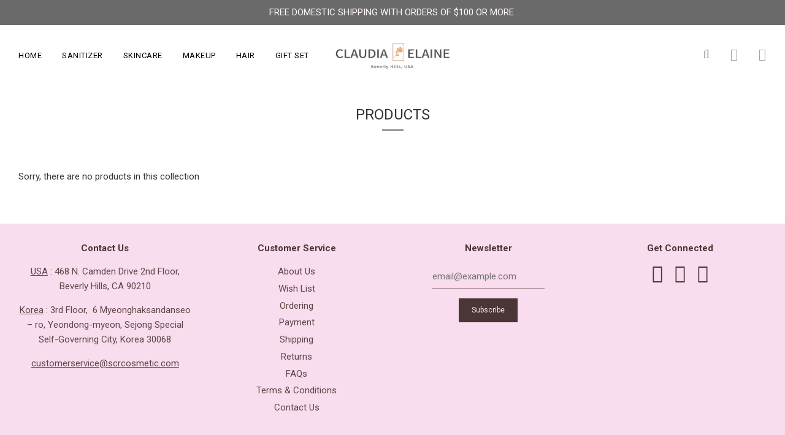

--- FILE ---
content_type: text/css
request_url: https://claudiaelaineusa.com/cdn/shop/t/14/assets/timber.scss.css?v=164727896451695803171700027668
body_size: 17557
content:
@font-face{font-family:icons;src:url(//www.claudia-elaine.com/cdn/shop/t/14/assets/icons.eot?v=12828531672387553701522126870);src:url(//www.claudia-elaine.com/cdn/shop/t/14/assets/icons.eot?v=12828531672387553701522126870#iefix) format("embedded-opentype"),url(//www.claudia-elaine.com/cdn/shop/t/14/assets/icons.woff?v=107101592243472712371522126871) format("woff"),url(//www.claudia-elaine.com/cdn/shop/t/14/assets/icons.ttf?v=109725121947212682171522126871) format("truetype"),url(//www.claudia-elaine.com/cdn/shop/t/14/assets/icons.svg?v=84679651979337758221522126870#timber-icons) format("svg");font-weight:400;font-style:normal}.clearfix{*zoom: 1}.clearfix:after{content:"";display:table;clear:both}*,input,:before,:after{box-sizing:border-box}html,body{padding:0;margin:0}article,aside,details,figcaption,figure,footer,header,hgroup,main,nav,section,summary{display:block}audio,canvas,progress,video{display:inline-block;vertical-align:baseline}input[type=number]::-webkit-inner-spin-button,input[type=number]::-webkit-outer-spin-button{height:auto}input[type=search]::-webkit-search-cancel-button,input[type=search]::-webkit-search-decoration{-webkit-appearance:none}.grid,.grid--rev,.grid--full,.grid-uniform{*zoom: 1}.grid:after,.grid--rev:after,.grid--full:after,.grid-uniform:after{content:"";display:table;clear:both}.grid__item.clear{clear:both}.grid,.grid--rev,.grid--full,.grid-uniform{list-style:none;padding:0;margin:0 0 0 -30px}.grid__item{box-sizing:border-box;float:left;min-height:1px;padding-left:30px;vertical-align:top;width:100%}.grid--rev{direction:rtl;text-align:left}.grid--rev>.grid__item{direction:ltr;text-align:left;float:right}.grid--full{margin-left:0}.grid--full>.grid__item{padding-left:0}.grid--center{text-align:center}.grid--center>.grid__item{text-align:left}@media screen and (min-width: 768px){.grid.grid--center,.grid--center.grid--rev,.grid--center.grid--full{margin-left:0}}.one-whole{width:100%}.one-half{width:50%}.one-third{width:33.333%}.two-thirds{width:66.666%}.one-quarter{width:25%}.two-quarters{width:50%}.three-quarters{width:75%}.one-fifth{width:20%}.two-fifths{width:40%}.three-fifths{width:60%}.four-fifths{width:80%}.one-sixth{width:16.666%}.two-sixths{width:33.333%}.three-sixths{width:50%}.four-sixths{width:66.666%}.five-sixths{width:83.333%}.one-eighth{width:12.5%}.two-eighths{width:25%}.three-eighths{width:37.5%}.four-eighths{width:50%}.five-eighths{width:62.5%}.six-eighths{width:75%}.seven-eighths{width:87.5%}.one-tenth{width:10%}.two-tenths{width:20%}.three-tenths{width:30%}.four-tenths{width:40%}.five-tenths{width:50%}.six-tenths{width:60%}.seven-tenths{width:70%}.eight-tenths{width:80%}.nine-tenths{width:90%}.one-twelfth{width:8.333%}.two-twelfths{width:16.666%}.three-twelfths{width:25%}.four-twelfths{width:33.333%}.five-twelfths{width:41.666%}.six-twelfths{width:50%}.seven-twelfths{width:58.333%}.eight-twelfths{width:66.666%}.nine-twelfths{width:75%}.ten-twelfths{width:83.333%}.eleven-twelfths{width:91.666%}.show{display:block!important}.text-left{text-align:left!important}.text-right{text-align:right!important}.text-center{text-align:center!important}.left{float:left!important}.right{float:right!important}@media only screen and (max-width: 480px){.small--one-whole{width:100%}.small--one-half{width:50%}.small--one-third{width:33.333%}.small--two-thirds{width:66.666%}.small--one-quarter{width:25%}.small--two-quarters{width:50%}.small--three-quarters{width:75%}.small--one-fifth{width:20%}.small--two-fifths{width:40%}.small--three-fifths{width:60%}.small--four-fifths{width:80%}.small--one-sixth{width:16.666%}.small--two-sixths{width:33.333%}.small--three-sixths{width:50%}.small--four-sixths{width:66.666%}.small--five-sixths{width:83.333%}.small--one-eighth{width:12.5%}.small--two-eighths{width:25%}.small--three-eighths{width:37.5%}.small--four-eighths{width:50%}.small--five-eighths{width:62.5%}.small--six-eighths{width:75%}.small--seven-eighths{width:87.5%}.small--one-tenth{width:10%}.small--two-tenths{width:20%}.small--three-tenths{width:30%}.small--four-tenths{width:40%}.small--five-tenths{width:50%}.small--six-tenths{width:60%}.small--seven-tenths{width:70%}.small--eight-tenths{width:80%}.small--nine-tenths{width:90%}.small--one-twelfth{width:8.333%}.small--two-twelfths{width:16.666%}.small--three-twelfths{width:25%}.small--four-twelfths{width:33.333%}.small--five-twelfths{width:41.666%}.small--six-twelfths{width:50%}.small--seven-twelfths{width:58.333%}.small--eight-twelfths{width:66.666%}.small--nine-twelfths{width:75%}.small--ten-twelfths{width:83.333%}.small--eleven-twelfths{width:91.666%}.small--show{display:block!important}.small--hide{display:none!important}.small--text-left{text-align:left!important}.small--text-right{text-align:right!important}.small--text-center{text-align:center!important}.small--left{float:left!important}.small--right{float:right!important}.grid-uniform .small--one-half:nth-child(odd),.grid-uniform .small--one-third:nth-child(3n+1),.grid-uniform .small--one-quarter:nth-child(4n+1),.grid-uniform .small--one-fifth:nth-child(5n+1),.grid-uniform .small--one-sixth:nth-child(6n+1),.grid-uniform .small--two-sixths:nth-child(3n+1),.grid-uniform .small--three-sixths:nth-child(odd),.grid-uniform .small--two-eighths:nth-child(4n+1),.grid-uniform .small--four-eighths:nth-child(odd),.grid-uniform .small--five-tenths:nth-child(odd),.grid-uniform .small--one-twelfth:nth-child(12n+1),.grid-uniform .small--two-twelfths:nth-child(6n+1),.grid-uniform .small--three-twelfths:nth-child(4n+1),.grid-uniform .small--four-twelfths:nth-child(3n+1),.grid-uniform .small--six-twelfths:nth-child(odd){clear:both}}@media only screen and (min-width: 481px) and (max-width: 768px){.medium--one-whole{width:100%}.medium--one-half{width:50%}.medium--one-third{width:33.333%}.medium--two-thirds{width:66.666%}.medium--one-quarter{width:25%}.medium--two-quarters{width:50%}.medium--three-quarters{width:75%}.medium--one-fifth{width:20%}.medium--two-fifths{width:40%}.medium--three-fifths{width:60%}.medium--four-fifths{width:80%}.medium--one-sixth{width:16.666%}.medium--two-sixths{width:33.333%}.medium--three-sixths{width:50%}.medium--four-sixths{width:66.666%}.medium--five-sixths{width:83.333%}.medium--one-eighth{width:12.5%}.medium--two-eighths{width:25%}.medium--three-eighths{width:37.5%}.medium--four-eighths{width:50%}.medium--five-eighths{width:62.5%}.medium--six-eighths{width:75%}.medium--seven-eighths{width:87.5%}.medium--one-tenth{width:10%}.medium--two-tenths{width:20%}.medium--three-tenths{width:30%}.medium--four-tenths{width:40%}.medium--five-tenths{width:50%}.medium--six-tenths{width:60%}.medium--seven-tenths{width:70%}.medium--eight-tenths{width:80%}.medium--nine-tenths{width:90%}.medium--one-twelfth{width:8.333%}.medium--two-twelfths{width:16.666%}.medium--three-twelfths{width:25%}.medium--four-twelfths{width:33.333%}.medium--five-twelfths{width:41.666%}.medium--six-twelfths{width:50%}.medium--seven-twelfths{width:58.333%}.medium--eight-twelfths{width:66.666%}.medium--nine-twelfths{width:75%}.medium--ten-twelfths{width:83.333%}.medium--eleven-twelfths{width:91.666%}.medium--show{display:block!important}.medium--hide{display:none!important}.medium--text-left{text-align:left!important}.medium--text-right{text-align:right!important}.medium--text-center{text-align:center!important}.medium--left{float:left!important}.medium--right{float:right!important}.grid-uniform .medium--one-half:nth-child(odd),.grid-uniform .medium--one-third:nth-child(3n+1),.grid-uniform .medium--one-quarter:nth-child(4n+1),.grid-uniform .medium--one-fifth:nth-child(5n+1),.grid-uniform .medium--one-sixth:nth-child(6n+1),.grid-uniform .medium--two-sixths:nth-child(3n+1),.grid-uniform .medium--three-sixths:nth-child(odd),.grid-uniform .medium--two-eighths:nth-child(4n+1),.grid-uniform .medium--four-eighths:nth-child(odd),.grid-uniform .medium--five-tenths:nth-child(odd),.grid-uniform .medium--one-twelfth:nth-child(12n+1),.grid-uniform .medium--two-twelfths:nth-child(6n+1),.grid-uniform .medium--three-twelfths:nth-child(4n+1),.grid-uniform .medium--four-twelfths:nth-child(3n+1),.grid-uniform .medium--six-twelfths:nth-child(odd){clear:both}}@media only screen and (max-width: 768px){.medium-down--one-whole{width:100%}.medium-down--one-half{width:50%}.medium-down--one-third{width:33.333%}.medium-down--two-thirds{width:66.666%}.medium-down--one-quarter{width:25%}.medium-down--two-quarters{width:50%}.medium-down--three-quarters{width:75%}.medium-down--one-fifth{width:20%}.medium-down--two-fifths{width:40%}.medium-down--three-fifths{width:60%}.medium-down--four-fifths{width:80%}.medium-down--one-sixth{width:16.666%}.medium-down--two-sixths{width:33.333%}.medium-down--three-sixths{width:50%}.medium-down--four-sixths{width:66.666%}.medium-down--five-sixths{width:83.333%}.medium-down--one-eighth{width:12.5%}.medium-down--two-eighths{width:25%}.medium-down--three-eighths{width:37.5%}.medium-down--four-eighths{width:50%}.medium-down--five-eighths{width:62.5%}.medium-down--six-eighths{width:75%}.medium-down--seven-eighths{width:87.5%}.medium-down--one-tenth{width:10%}.medium-down--two-tenths{width:20%}.medium-down--three-tenths{width:30%}.medium-down--four-tenths{width:40%}.medium-down--five-tenths{width:50%}.medium-down--six-tenths{width:60%}.medium-down--seven-tenths{width:70%}.medium-down--eight-tenths{width:80%}.medium-down--nine-tenths{width:90%}.medium-down--one-twelfth{width:8.333%}.medium-down--two-twelfths{width:16.666%}.medium-down--three-twelfths{width:25%}.medium-down--four-twelfths{width:33.333%}.medium-down--five-twelfths{width:41.666%}.medium-down--six-twelfths{width:50%}.medium-down--seven-twelfths{width:58.333%}.medium-down--eight-twelfths{width:66.666%}.medium-down--nine-twelfths{width:75%}.medium-down--ten-twelfths{width:83.333%}.medium-down--eleven-twelfths{width:91.666%}.medium-down--show{display:block!important}.medium-down--hide{display:none!important}.medium-down--text-left{text-align:left!important}.medium-down--text-right{text-align:right!important}.medium-down--text-center{text-align:center!important}.medium-down--left{float:left!important}.medium-down--right{float:right!important}.grid-uniform .medium-down--one-half:nth-child(odd),.grid-uniform .medium-down--one-third:nth-child(3n+1),.grid-uniform .medium-down--one-quarter:nth-child(4n+1),.grid-uniform .medium-down--one-fifth:nth-child(5n+1),.grid-uniform .medium-down--one-sixth:nth-child(6n+1),.grid-uniform .medium-down--two-sixths:nth-child(3n+1),.grid-uniform .medium-down--three-sixths:nth-child(odd),.grid-uniform .medium-down--two-eighths:nth-child(4n+1),.grid-uniform .medium-down--four-eighths:nth-child(odd),.grid-uniform .medium-down--five-tenths:nth-child(odd),.grid-uniform .medium-down--one-twelfth:nth-child(12n+1),.grid-uniform .medium-down--two-twelfths:nth-child(6n+1),.grid-uniform .medium-down--three-twelfths:nth-child(4n+1),.grid-uniform .medium-down--four-twelfths:nth-child(3n+1),.grid-uniform .medium-down--six-twelfths:nth-child(odd){clear:both}}@media only screen and (min-width: 769px){.large--one-whole{width:100%}.large--one-half{width:50%}.large--one-third{width:33.333%}.large--two-thirds{width:66.666%}.large--one-quarter{width:25%}.large--two-quarters{width:50%}.large--three-quarters{width:75%}.large--one-fifth{width:20%}.large--two-fifths{width:40%}.large--three-fifths{width:60%}.large--four-fifths{width:80%}.large--one-sixth{width:16.666%}.large--two-sixths{width:33.333%}.large--three-sixths{width:50%}.large--four-sixths{width:66.666%}.large--five-sixths{width:83.333%}.large--one-eighth{width:12.5%}.large--two-eighths{width:25%}.large--three-eighths{width:37.5%}.large--four-eighths{width:50%}.large--five-eighths{width:62.5%}.large--six-eighths{width:75%}.large--seven-eighths{width:87.5%}.large--one-tenth{width:10%}.large--two-tenths{width:20%}.large--three-tenths{width:30%}.large--four-tenths{width:40%}.large--five-tenths{width:50%}.large--six-tenths{width:60%}.large--seven-tenths{width:70%}.large--eight-tenths{width:80%}.large--nine-tenths{width:90%}.large--one-twelfth{width:8.333%}.large--two-twelfths{width:16.666%}.large--three-twelfths{width:25%}.large--four-twelfths{width:33.333%}.large--five-twelfths{width:41.666%}.large--six-twelfths{width:50%}.large--seven-twelfths{width:58.333%}.large--eight-twelfths{width:66.666%}.large--nine-twelfths{width:75%}.large--ten-twelfths{width:83.333%}.large--eleven-twelfths{width:91.666%}.large--show{display:block!important}.large--hide{display:none!important}.large--text-left{text-align:left!important}.large--text-right{text-align:right!important}.large--text-center{text-align:center!important}.large--left{float:left!important}.large--right{float:right!important}.grid-uniform .large--one-half:nth-child(odd),.grid-uniform .large--one-third:nth-child(3n+1),.grid-uniform .large--one-quarter:nth-child(4n+1),.grid-uniform .large--one-fifth:nth-child(5n+1),.grid-uniform .large--one-sixth:nth-child(6n+1),.grid-uniform .large--two-sixths:nth-child(3n+1),.grid-uniform .large--three-sixths:nth-child(odd),.grid-uniform .large--two-eighths:nth-child(4n+1),.grid-uniform .large--four-eighths:nth-child(odd),.grid-uniform .large--five-tenths:nth-child(odd),.grid-uniform .large--one-twelfth:nth-child(12n+1),.grid-uniform .large--two-twelfths:nth-child(6n+1),.grid-uniform .large--three-twelfths:nth-child(4n+1),.grid-uniform .large--four-twelfths:nth-child(3n+1),.grid-uniform .large--six-twelfths:nth-child(odd){clear:both}}@media only screen and (min-width: 1200px){.extra-large--one-whole{width:100%}.extra-large--one-half{width:50%}.extra-large--one-third{width:33.333%}.extra-large--two-thirds{width:66.666%}.extra-large--one-quarter{width:25%}.extra-large--two-quarters{width:50%}.extra-large--three-quarters{width:75%}.extra-large--one-fifth{width:20%}.extra-large--two-fifths{width:40%}.extra-large--three-fifths{width:60%}.extra-large--four-fifths{width:80%}.extra-large--one-sixth{width:16.666%}.extra-large--two-sixths{width:33.333%}.extra-large--three-sixths{width:50%}.extra-large--four-sixths{width:66.666%}.extra-large--five-sixths{width:83.333%}.extra-large--one-eighth{width:12.5%}.extra-large--two-eighths{width:25%}.extra-large--three-eighths{width:37.5%}.extra-large--four-eighths{width:50%}.extra-large--five-eighths{width:62.5%}.extra-large--six-eighths{width:75%}.extra-large--seven-eighths{width:87.5%}.extra-large--one-tenth{width:10%}.extra-large--two-tenths{width:20%}.extra-large--three-tenths{width:30%}.extra-large--four-tenths{width:40%}.extra-large--five-tenths{width:50%}.extra-large--six-tenths{width:60%}.extra-large--seven-tenths{width:70%}.extra-large--eight-tenths{width:80%}.extra-large--nine-tenths{width:90%}.extra-large--one-twelfth{width:8.333%}.extra-large--two-twelfths{width:16.666%}.extra-large--three-twelfths{width:25%}.extra-large--four-twelfths{width:33.333%}.extra-large--five-twelfths{width:41.666%}.extra-large--six-twelfths{width:50%}.extra-large--seven-twelfths{width:58.333%}.extra-large--eight-twelfths{width:66.666%}.extra-large--nine-twelfths{width:75%}.extra-large--ten-twelfths{width:83.333%}.extra-large--eleven-twelfths{width:91.666%}.extra-large--show{display:block!important}.extra-large--hide{display:none!important}.extra-large--text-left{text-align:left!important}.extra-large--text-right{text-align:right!important}.extra-large--text-center{text-align:center!important}.extra-large--left{float:left!important}.extra-large--right{float:right!important}.grid-uniform .extra-large--one-half:nth-child(odd),.grid-uniform .extra-large--one-third:nth-child(3n+1),.grid-uniform .extra-large--one-quarter:nth-child(4n+1),.grid-uniform .extra-large--one-fifth:nth-child(5n+1),.grid-uniform .extra-large--one-sixth:nth-child(6n+1),.grid-uniform .extra-large--two-sixths:nth-child(3n+1),.grid-uniform .extra-large--three-sixths:nth-child(odd),.grid-uniform .extra-large--two-eighths:nth-child(4n+1),.grid-uniform .extra-large--four-eighths:nth-child(odd),.grid-uniform .extra-large--five-tenths:nth-child(odd),.grid-uniform .extra-large--one-twelfth:nth-child(12n+1),.grid-uniform .extra-large--two-twelfths:nth-child(6n+1),.grid-uniform .extra-large--three-twelfths:nth-child(4n+1),.grid-uniform .extra-large--four-twelfths:nth-child(3n+1),.grid-uniform .extra-large--six-twelfths:nth-child(odd){clear:both}}[class*=push--]{position:relative}.push--one-whole{left:100%}.push--one-half{left:50%}.push--one-third{left:33.333%}.push--two-thirds{left:66.666%}.push--one-quarter{left:25%}.push--two-quarters{left:50%}.push--three-quarters{left:75%}.push--one-fifth{left:20%}.push--two-fifths{left:40%}.push--three-fifths{left:60%}.push--four-fifths{left:80%}.push--one-sixth{left:16.666%}.push--two-sixths{left:33.333%}.push--three-sixths{left:50%}.push--four-sixths{left:66.666%}.push--five-sixths{left:83.333%}.push--one-eighth{left:12.5%}.push--two-eighths{left:25%}.push--three-eighths{left:37.5%}.push--four-eighths{left:50%}.push--five-eighths{left:62.5%}.push--six-eighths{left:75%}.push--seven-eighths{left:87.5%}.push--one-tenth{left:10%}.push--two-tenths{left:20%}.push--three-tenths{left:30%}.push--four-tenths{left:40%}.push--five-tenths{left:50%}.push--six-tenths{left:60%}.push--seven-tenths{left:70%}.push--eight-tenths{left:80%}.push--nine-tenths{left:90%}.push--one-twelfth{left:8.333%}.push--two-twelfths{left:16.666%}.push--three-twelfths{left:25%}.push--four-twelfths{left:33.333%}.push--five-twelfths{left:41.666%}.push--six-twelfths{left:50%}.push--seven-twelfths{left:58.333%}.push--eight-twelfths{left:66.666%}.push--nine-twelfths{left:75%}.push--ten-twelfths{left:83.333%}.push--eleven-twelfths{left:91.666%}@media only screen and (min-width: 481px) and (max-width: 768px){.push--medium--one-whole{left:100%}.push--medium--one-half{left:50%}.push--medium--one-third{left:33.333%}.push--medium--two-thirds{left:66.666%}.push--medium--one-quarter{left:25%}.push--medium--two-quarters{left:50%}.push--medium--three-quarters{left:75%}.push--medium--one-fifth{left:20%}.push--medium--two-fifths{left:40%}.push--medium--three-fifths{left:60%}.push--medium--four-fifths{left:80%}.push--medium--one-sixth{left:16.666%}.push--medium--two-sixths{left:33.333%}.push--medium--three-sixths{left:50%}.push--medium--four-sixths{left:66.666%}.push--medium--five-sixths{left:83.333%}.push--medium--one-eighth{left:12.5%}.push--medium--two-eighths{left:25%}.push--medium--three-eighths{left:37.5%}.push--medium--four-eighths{left:50%}.push--medium--five-eighths{left:62.5%}.push--medium--six-eighths{left:75%}.push--medium--seven-eighths{left:87.5%}.push--medium--one-tenth{left:10%}.push--medium--two-tenths{left:20%}.push--medium--three-tenths{left:30%}.push--medium--four-tenths{left:40%}.push--medium--five-tenths{left:50%}.push--medium--six-tenths{left:60%}.push--medium--seven-tenths{left:70%}.push--medium--eight-tenths{left:80%}.push--medium--nine-tenths{left:90%}.push--medium--one-twelfth{left:8.333%}.push--medium--two-twelfths{left:16.666%}.push--medium--three-twelfths{left:25%}.push--medium--four-twelfths{left:33.333%}.push--medium--five-twelfths{left:41.666%}.push--medium--six-twelfths{left:50%}.push--medium--seven-twelfths{left:58.333%}.push--medium--eight-twelfths{left:66.666%}.push--medium--nine-twelfths{left:75%}.push--medium--ten-twelfths{left:83.333%}.push--medium--eleven-twelfths{left:91.666%}}@media only screen and (max-width: 768px){.push--medium-down--one-whole{left:100%}.push--medium-down--one-half{left:50%}.push--medium-down--one-third{left:33.333%}.push--medium-down--two-thirds{left:66.666%}.push--medium-down--one-quarter{left:25%}.push--medium-down--two-quarters{left:50%}.push--medium-down--three-quarters{left:75%}.push--medium-down--one-fifth{left:20%}.push--medium-down--two-fifths{left:40%}.push--medium-down--three-fifths{left:60%}.push--medium-down--four-fifths{left:80%}.push--medium-down--one-sixth{left:16.666%}.push--medium-down--two-sixths{left:33.333%}.push--medium-down--three-sixths{left:50%}.push--medium-down--four-sixths{left:66.666%}.push--medium-down--five-sixths{left:83.333%}.push--medium-down--one-eighth{left:12.5%}.push--medium-down--two-eighths{left:25%}.push--medium-down--three-eighths{left:37.5%}.push--medium-down--four-eighths{left:50%}.push--medium-down--five-eighths{left:62.5%}.push--medium-down--six-eighths{left:75%}.push--medium-down--seven-eighths{left:87.5%}.push--medium-down--one-tenth{left:10%}.push--medium-down--two-tenths{left:20%}.push--medium-down--three-tenths{left:30%}.push--medium-down--four-tenths{left:40%}.push--medium-down--five-tenths{left:50%}.push--medium-down--six-tenths{left:60%}.push--medium-down--seven-tenths{left:70%}.push--medium-down--eight-tenths{left:80%}.push--medium-down--nine-tenths{left:90%}.push--medium-down--one-twelfth{left:8.333%}.push--medium-down--two-twelfths{left:16.666%}.push--medium-down--three-twelfths{left:25%}.push--medium-down--four-twelfths{left:33.333%}.push--medium-down--five-twelfths{left:41.666%}.push--medium-down--six-twelfths{left:50%}.push--medium-down--seven-twelfths{left:58.333%}.push--medium-down--eight-twelfths{left:66.666%}.push--medium-down--nine-twelfths{left:75%}.push--medium-down--ten-twelfths{left:83.333%}.push--medium-down--eleven-twelfths{left:91.666%}}@media only screen and (min-width: 769px){.push--large--one-whole{left:100%}.push--large--one-half{left:50%}.push--large--one-third{left:33.333%}.push--large--two-thirds{left:66.666%}.push--large--one-quarter{left:25%}.push--large--two-quarters{left:50%}.push--large--three-quarters{left:75%}.push--large--one-fifth{left:20%}.push--large--two-fifths{left:40%}.push--large--three-fifths{left:60%}.push--large--four-fifths{left:80%}.push--large--one-sixth{left:16.666%}.push--large--two-sixths{left:33.333%}.push--large--three-sixths{left:50%}.push--large--four-sixths{left:66.666%}.push--large--five-sixths{left:83.333%}.push--large--one-eighth{left:12.5%}.push--large--two-eighths{left:25%}.push--large--three-eighths{left:37.5%}.push--large--four-eighths{left:50%}.push--large--five-eighths{left:62.5%}.push--large--six-eighths{left:75%}.push--large--seven-eighths{left:87.5%}.push--large--one-tenth{left:10%}.push--large--two-tenths{left:20%}.push--large--three-tenths{left:30%}.push--large--four-tenths{left:40%}.push--large--five-tenths{left:50%}.push--large--six-tenths{left:60%}.push--large--seven-tenths{left:70%}.push--large--eight-tenths{left:80%}.push--large--nine-tenths{left:90%}.push--large--one-twelfth{left:8.333%}.push--large--two-twelfths{left:16.666%}.push--large--three-twelfths{left:25%}.push--large--four-twelfths{left:33.333%}.push--large--five-twelfths{left:41.666%}.push--large--six-twelfths{left:50%}.push--large--seven-twelfths{left:58.333%}.push--large--eight-twelfths{left:66.666%}.push--large--nine-twelfths{left:75%}.push--large--ten-twelfths{left:83.333%}.push--large--eleven-twelfths{left:91.666%}}@media only screen and (min-width: 1200px){.push--extra-large--one-whole{left:100%}.push--extra-large--one-half{left:50%}.push--extra-large--one-third{left:33.333%}.push--extra-large--two-thirds{left:66.666%}.push--extra-large--one-quarter{left:25%}.push--extra-large--two-quarters{left:50%}.push--extra-large--three-quarters{left:75%}.push--extra-large--one-fifth{left:20%}.push--extra-large--two-fifths{left:40%}.push--extra-large--three-fifths{left:60%}.push--extra-large--four-fifths{left:80%}.push--extra-large--one-sixth{left:16.666%}.push--extra-large--two-sixths{left:33.333%}.push--extra-large--three-sixths{left:50%}.push--extra-large--four-sixths{left:66.666%}.push--extra-large--five-sixths{left:83.333%}.push--extra-large--one-eighth{left:12.5%}.push--extra-large--two-eighths{left:25%}.push--extra-large--three-eighths{left:37.5%}.push--extra-large--four-eighths{left:50%}.push--extra-large--five-eighths{left:62.5%}.push--extra-large--six-eighths{left:75%}.push--extra-large--seven-eighths{left:87.5%}.push--extra-large--one-tenth{left:10%}.push--extra-large--two-tenths{left:20%}.push--extra-large--three-tenths{left:30%}.push--extra-large--four-tenths{left:40%}.push--extra-large--five-tenths{left:50%}.push--extra-large--six-tenths{left:60%}.push--extra-large--seven-tenths{left:70%}.push--extra-large--eight-tenths{left:80%}.push--extra-large--nine-tenths{left:90%}.push--extra-large--one-twelfth{left:8.333%}.push--extra-large--two-twelfths{left:16.666%}.push--extra-large--three-twelfths{left:25%}.push--extra-large--four-twelfths{left:33.333%}.push--extra-large--five-twelfths{left:41.666%}.push--extra-large--six-twelfths{left:50%}.push--extra-large--seven-twelfths{left:58.333%}.push--extra-large--eight-twelfths{left:66.666%}.push--extra-large--nine-twelfths{left:75%}.push--extra-large--ten-twelfths{left:83.333%}.push--extra-large--eleven-twelfths{left:91.666%}}html{background-color:#f9dcee}body{background-color:#fff}[tabindex="-1"]:focus{outline:none}.wrapper{*zoom: 1;max-width:1660px;margin:0 auto;padding:0 15px}.wrapper:after{content:"";display:table;clear:both}@media screen and (min-width: 480px){.wrapper{padding:0 30px}}.main-content{display:block;padding-bottom:50px}.is-transitioning{display:block!important;visibility:visible!important}.display-table{display:table;table-layout:fixed;width:100%}.display-table-cell{display:table-cell;vertical-align:middle;float:none}@media screen and (min-width: 769px){.large--display-table{display:table;table-layout:fixed;width:100%}.large--display-table-cell{display:table-cell;vertical-align:middle;float:none}}@media screen and (min-width: 768px){.medium--display-table{display:table;table-layout:fixed;width:100%}.medium--display-table-cell{display:table-cell;vertical-align:middle;float:none}}.visually-hidden,.supports-fontface .icon-fallback-text .fallback-text{position:absolute;overflow:hidden;clip:rect(0 0 0 0);height:1px;width:1px;margin:-1px;padding:0;border:0}body,input,textarea,button,select{font-size:15px;line-height:1.6;font-family:Roboto,HelveticaNeue,Helvetica Neue,sans-serif;color:#333;font-weight:400;-webkit-font-smoothing:antialiased;-webkit-text-size-adjust:100%}h1,.h1,h2,.h2,h3,.h3,h4,.h4,h5,.h5,h6,.h6,.header-font,.custom-font{display:block;font-family:Roboto,HelveticaNeue,Helvetica Neue,sans-serif;font-weight:400;margin:0 0 .5em;line-height:1.4}h1 a,.h1 a,h2 a,.h2 a,h3 a,.h3 a,h4 a,.h4 a,h5 a,.h5 a,h6 a,.h6 a,.header-font a,.custom-font a{text-decoration:none;font-weight:inherit}h1,.h1{font-size:2.4em}h2,.h2{font-size:1.86667em}h3,.h3{font-size:1.46667em}h4,.h4{font-size:1.33333em}h5,.h5{font-size:1.06667em}h6,.h6{font-size:.93333em}p{margin:0 0 15px}p img{margin:0}em{font-style:italic}b,strong{font-weight:700}small{font-size:.9em}sup,sub{position:relative;font-size:60%;vertical-align:baseline}sup{top:-.5em}sub{bottom:-.5em}blockquote{font-size:1.125em;line-height:1.45;font-style:italic;margin:0 0 30px;padding:15px 30px;border-left:1px solid #b3b3b3}blockquote p{margin-bottom:0}blockquote p+cite{margin-top:15px}blockquote cite{display:block;font-size:.75em}blockquote cite:before{content:"\2014  "}code,pre{background-color:#faf7f5;font-family:Consolas,monospace;font-size:1em;border:0 none;padding:0 2px;color:#51ab62}pre{overflow:auto;padding:15px;margin:0 0 30px}hr{clear:both;border-top:solid #b3b3b3;border-width:1px 0 0;margin:30px 0;height:0}hr.hr--small{margin:15px 0}hr.hr--clear{border-top-color:transparent}.section-header{margin-bottom:20px}@media screen and (min-width: 769px){.section-header{display:table;width:100%}.section-header__title{margin-bottom:12px}.section-header__left{display:table-cell;vertical-align:middle;margin-bottom:0}.section-header__left h1,.section-header__left .h1,.section-header__left h2,.section-header__left .h2,.section-header__left h3,.section-header__left .h3,.section-header__left h4,.section-header__left .h4{margin-bottom:0}.section-header__right{display:table-cell;vertical-align:middle;text-align:right;width:335px}}@media screen and (min-width: 769px) and (max-width: 768px){.section-header__right{margin-bottom:30px}}.section-header__right .form-horizontal,.section-header__right .collection-view{display:inline-block;vertical-align:middle}@media screen and (min-width: 481px){.section-header__right label+select,.section-header__right .collection-view{margin-left:15px}}.collection-view{display:inline-block;border:1px solid #b3b3b3;border-radius:0;padding:0 5px;height:37px;overflow:hidden}@media screen and (min-width: 769px){.collection-view{display:inline-block}}.change-view{display:block;background:none;border:0 none;float:left;padding:10px 8px;color:#b3b3b3;line-height:1}.change-view:hover,.change-view:focus{color:#000}.change-view--active{cursor:default;color:#000}.rte{margin-bottom:15px}.rte a{text-decoration:underline}.rte h1,.rte .h1,.rte h2,.rte .h2,.rte h3,.rte .h3,.rte h4,.rte .h4,.rte h5,.rte .h5,.rte h6,.rte .h6{margin-top:1em}.rte h1:first-child,.rte .h1:first-child,.rte h2:first-child,.rte .h2:first-child,.rte h3:first-child,.rte .h3:first-child,.rte h4:first-child,.rte .h4:first-child,.rte h5:first-child,.rte .h5:first-child,.rte h6:first-child,.rte .h6:first-child{margin-top:0}.rte h1 a,.rte .h1 a,.rte h2 a,.rte .h2 a,.rte h3 a,.rte .h3 a,.rte h4 a,.rte .h4 a,.rte h5 a,.rte .h5 a,.rte h6 a,.rte .h6 a{text-decoration:none}.rte>div{margin-bottom:15px}.rte li{margin-bottom:.4em}.rte--header{margin-bottom:0}a,.text-link{color:#000;text-decoration:none;background:transparent}button{overflow:visible}button[disabled],html input[disabled]{cursor:default}.btn,.btn--secondary,.rte .btn--secondary,.rte .btn{display:inline-block;padding:8px 10px;width:auto;margin:0;line-height:1.42;font-weight:700;text-decoration:none;text-align:center;vertical-align:middle;white-space:nowrap;cursor:pointer;border:1px solid transparent;-webkit-user-select:none;-moz-user-select:none;-ms-user-select:none;user-select:none;-webkit-appearance:none;-moz-appearance:none;border-radius:0;background-color:#000;color:#fff}.btn:hover,.btn--secondary:hover,.rte .btn:hover,.rte .btn--secondary:hover{background-color:#000;color:#fff}.btn:active,.btn--secondary:active,.btn:focus,.btn--secondary:focus,.rte .btn:active,.rte .btn--secondary:active,.rte .btn:focus,.rte .btn--secondary:focus{background-color:#000;color:#fff}.btn[disabled],[disabled].btn--secondary,.btn.disabled,.disabled.btn--secondary,.rte .btn[disabled],.rte [disabled].btn--secondary,.rte .btn.disabled,.rte .disabled.btn--secondary{cursor:default;color:#b6b6b6;background-color:#f6f6f6}.btn--secondary,.rte .btn--secondary{background-color:#000}.btn--secondary:hover,.rte .btn--secondary:hover{background-color:#000;color:#fff}.btn--secondary:active,.btn--secondary:focus,.rte .btn--secondary:active,.rte .btn--secondary:focus{background-color:#000;color:#fff}.btn--small{padding:4px 5px;font-size:.8em}.btn--large{padding:12px 15px;font-size:1.06667em}.btn--full{width:100%}.text-link{display:inline;border:0 none;background:none;padding:0;margin:0}ul,ol{margin:0 0 15px 20px;padding:0}ol{list-style:decimal}ul ul,ul ol,ol ol,ol ul{margin:4px 0 5px 20px}li{margin-bottom:.25em}ul.square{list-style:square outside}ul.disc{list-style:disc outside}ol.alpha{list-style:lower-alpha outside}.no-bullets{list-style:none outside;margin-left:0}.inline-list{margin-left:0}.inline-list li{display:inline-block;margin-bottom:0}table{width:100%;border-collapse:collapse;border-spacing:0}table.full{width:100%;margin-bottom:1em}.table-wrap{max-width:100%;overflow:auto;-webkit-overflow-scrolling:touch}th{font-weight:700}th,td{text-align:left;padding:15px;border:1px solid #b3b3b3}@media screen and (max-width: 768px){.table--responsive thead{display:none}.table--responsive tr{display:block}.table--responsive tr,.table--responsive td{float:left;clear:both;width:100%}.table--responsive th,.table--responsive td{display:block;text-align:right;padding:15px}.table--responsive td:before{content:attr(data-label);float:left;text-align:center;font-size:12px;padding-right:10px}.table--responsive.cart-table img{margin:0 auto}.table--responsive.cart-table .js-qty{float:right}}@media screen and (max-width: 480px){.table--small-hide{display:none!important}.table__section+.table__section{position:relative;margin-top:10px;padding-top:15px}.table__section+.table__section:after{content:"";display:block;position:absolute;top:0;left:15px;right:15px}}.shopify-section .homepage-sections-wrapper{padding:50px 0}.shopify-section .homepage-sections-wrapper--white{padding:30.30303px 0}.flow-homepage .shopify-section:first-child{margin-top:-30px}.flow-homepage .shopify-section:first-child .homepage-sections-wrapper--slideshow{padding:0;margin-bottom:30px}.homepage-sections-wrapper--light{background-color:#fff7f9}.homepage-sections-wrapper--accent{background:#85af4b;color:#fff}.homepage-sections-wrapper--accent .icon--placeholder{background-color:#f2f3f3}.homepage-sections-wrapper--accent a{color:#fff!important}.image-with-text-wrapper .homepage-sections-wrapper--accent .homepage-featured-content-box,.map-section-wrapper .homepage-sections-wrapper--accent .homepage-map-content-box{background:#fff;color:#85af4b}.homepage-sections-wrapper--dark{background:#353943;color:#fff}.homepage-sections-wrapper--dark .icon--placeholder{background-color:#f2f3f3;color:#353943}.homepage-sections-wrapper--dark h2.homepage-sections--title:after,.homepage-sections-wrapper--dark .homepage-sections--title.h2:after{background-color:#fff}.homepage-sections-wrapper--dark a{color:#fff!important}.homepage-sections-wrapper.text-advert-section{padding:0}.image-with-text-wrapper .homepage-sections-wrapper--dark .homepage-featured-content-box,.map-section-wrapper .homepage-sections-wrapper--dark .homepage-map-content-box{background:#fff;color:#000}.image-with-text-wrapper .homepage-sections-wrapper--dark .homepage-featured-content-box h2.homepage-sections--title:after,.image-with-text-wrapper .homepage-sections-wrapper--dark .homepage-featured-content-box .homepage-sections--title.h2:after,.map-section-wrapper .homepage-sections-wrapper--dark .homepage-map-content-box h2.homepage-sections--title:after,.map-section-wrapper .homepage-sections-wrapper--dark .homepage-map-content-box .homepage-sections--title.h2:after{background-color:#000}.image-with-text-wrapper .homepage-featured-content-box .sitewide--title-wrapper,.map-section-wrapper .homepage-map-content-box .sitewide--title-wrapper{margin-bottom:20px}.instagram-section-wrapper .fa-instagram{color:#000}.shopify-section.instagram-section-wrapper,.shopify-section.featured-collections-wrapper{margin-top:0}.shopify-section.instagram-section-wrapper .homepage-sections-wrapper{padding-bottom:0}.template-index #shopify-section-footer{margin-top:0}.homepage-collections-background .section-header{margin-bottom:0}.embed-container{position:relative;padding-bottom:56.25%;height:0;overflow:hidden;max-width:100%}.embed-container iframe,.embed-container object,.embed-container embed{position:absolute;top:0;left:0;width:100%;height:100%}.notification-bar{text-align:center;padding:10px 0;min-height:41px}.notification-bar p{margin:5px 0}@media screen and (min-width: 768px){.notification-bar p{margin:0}}.notification-bar #sharing{text-align:center;padding:0;width:auto;margin:-2px auto 0!important;opacity:1}.notification-bar #sharing #sm-icons{margin:5px 0 0}@media screen and (min-width: 768px){.notification-bar #sharing #sm-icons{margin:0}}.notification-bar #sharing.is-clean a{background:transparent!important;border:none!important}.notification-bar #sharing .fa-2x{font-size:1.5em!important}.notification-bar #sharing li{margin-top:3px;display:inline-block}@media screen and (min-width: 768px){.notification-bar #sharing{padding:0;position:absolute;top:7px;right:20px;bottom:auto;width:auto;margin:0}}.notification-bar .custom-font{margin:0}.image-gallery-wrapper .icon--placeholder{height:200px}.image-bar--title{text-align:center;padding-top:10px}.image-bar--description p{text-align:center}.media,.media-flex{overflow:hidden;_overflow:visible;zoom:1}.media-img{float:left;margin-right:30px}.media-img-right{float:right;margin-left:30px}.media-img img,.media-img-right img{display:block}img{border:0 none}svg:not(:root){overflow:hidden}img,iframe{max-width:100%}.video-wrapper{position:relative;overflow:hidden;max-width:100%;padding-bottom:56.25%;height:0;height:auto}.video-wrapper iframe{position:absolute;top:0;left:0;width:100%;height:100%}form{margin-bottom:0}.form-vertical{margin-bottom:15px}@media screen and (max-width: 768px){input,textarea{font-size:16px}}input,textarea,button,select{padding:0;margin:0;-webkit-user-select:text;-moz-user-select:text;-ms-user-select:text;user-select:text}button{background:none;border:none;cursor:pointer}button,input,textarea{-webkit-appearance:none;-moz-appearance:none}button{background:none;border:none;display:inline-block;cursor:pointer}fieldset{border:1px solid #b3b3b3;padding:15px}legend{border:0;padding:0}button,input[type=submit]{cursor:pointer}input,textarea,select{border:1px solid #b3b3b3;max-width:100%;padding:8px 10px;border-radius:0}input:focus,textarea:focus,select:focus{border:1px solid #999999}input[disabled],input.disabled,textarea[disabled],textarea.disabled,select[disabled],select.disabled{cursor:default;background-color:#f6f6f6;border-color:#b6b6b6}input.input-full,textarea.input-full,select.input-full{width:100%}textarea{min-height:100px}input[type=checkbox],input[type=radio]{display:inline;margin:0 8px 0 0;padding:0;width:auto}input[type=checkbox]{-webkit-appearance:checkbox;-moz-appearance:checkbox}input[type=radio]{-webkit-appearance:radio;-moz-appearance:radio}input[type=image]{padding-left:0;padding-right:0}select{-webkit-appearance:none;-moz-appearance:none;appearance:none;background-position:right center;background-image:url(//www.claudia-elaine.com/cdn/shop/t/14/assets/ico-select.svg?v=3540120393686482291522126879);background-repeat:no-repeat;background-position:right 10px center;background-color:transparent;padding-right:28px;text-indent:.01px;text-overflow:"";cursor:pointer}.ie9 select,.lt-ie9 select{padding-right:10px;background-image:none}optgroup{font-weight:700}option{color:#000;background-color:#fff}select::-ms-expand{display:none}.hidden-label{position:absolute;height:0;width:0;margin-bottom:0;overflow:hidden;clip:rect(1px,1px,1px,1px)}.ie9 .hidden-label,.lt-ie9 .hidden-label{position:static;height:auto;width:auto;margin-bottom:2px;overflow:visible;clip:initial}label[for]{cursor:pointer}.form-vertical input,.form-vertical select,.form-vertical textarea{display:block;margin-bottom:10px}.form-vertical input[type=radio],.form-vertical input[type=checkbox]{display:inline-block}input.error,select.error,textarea.error{border-color:#d02e2e;background-color:#fff6f6;color:#d02e2e}label.error{color:#d02e2e}.input-group{position:relative;display:table;border-collapse:separate}.input-group .input-group-field:first-child,.input-group .input-group-btn:first-child,.input-group .input-group-btn:first-child>.btn,.input-group .input-group-btn:first-child>.btn--secondary,.input-group input[type=hidden]:first-child+.input-group-field,.input-group input[type=hidden]:first-child+.input-group-btn>.btn,.input-group input[type=hidden]:first-child+.input-group-btn>.btn--secondary{border-radius:0}.input-group .input-group-field:last-child,.input-group .input-group-btn:last-child>.btn,.input-group .input-group-btn:last-child>.btn--secondary{border-radius:0}.input-group input::-moz-focus-inner{border:0;padding:0;margin-top:-1px;margin-bottom:-1px}.input-group-field,.input-group-btn{display:table-cell;vertical-align:middle;margin:0}.input-group .input-group-field{width:100%}.input-group-btn{position:relative;white-space:nowrap;width:1%;padding:0}.icon-fallback-text .icon{display:none}.supports-fontface .icon-fallback-text .icon{display:inline-block}.icon:before{display:none}.supports-fontface .icon:before{display:inline;font-family:icons;text-decoration:none;speak:none;font-style:normal;font-weight:400;font-variant:normal;text-transform:none;line-height:1;-webkit-font-smoothing:antialiased;-moz-osx-font-smoothing:grayscale}.icon-amazon_payments:before{content:"\e800"}.icon-american_express:before{content:"A"}.icon-arrow-down:before{content:"\e607"}.icon-bitcoin:before{content:"B"}.icon-cart:before{content:"\e600"}.icon-cirrus:before{content:"C"}.icon-dankort:before{content:"d"}.icon-diners_club:before{content:"c"}.icon-discover:before{content:"D"}.icon-dogecoin:before{content:"\e904"}.icon-dwolla:before{content:"\e905"}.icon-facebook:before{content:"f"}.icon-fancy:before{content:"F"}.icon-forbrugsforeningen:before{content:"\e906"}.icon-google-plus:before{content:"\e900"}.icon-grid-view:before{content:"\e603"}.icon-hamburger:before{content:"\e601"}.icon-instagram:before{content:"\e901"}.icon-interac:before{content:"I"}.icon-jcb:before{content:"J"}.icon-laser:before{content:"\e907"}.icon-list-view:before{content:"\e604"}.icon-litecoin:before{content:"\e908"}.icon-maestro:before{content:"m"}.icon-master:before{content:"M"}.icon-minus:before{content:"\e602"}.icon-paypal:before{content:"P"}.icon-pinterest:before{content:"p"}.icon-plus:before{content:"\e605"}.icon-rss:before{content:"r"}.icon-search:before{content:"s"}.icon-solo:before{content:"\e902"}.icon-stripe:before{content:"S"}.icon-switch:before{content:"\e903"}.icon-tumblr:before{content:"t"}.icon-twitter:before{content:"T"}.icon-vimeo:before{content:"v"}.icon-visa:before{content:"V"}.icon-x:before{content:"\e606"}.icon-youtube:before{content:"y"}.payment-icons{-webkit-user-select:none;-moz-user-select:none;-ms-user-select:none;user-select:none;cursor:default}.payment-icons li{margin:0 10px 10px;color:#4a3636;cursor:default}.payment-icons .icon{font-size:30px;line-height:30px;height:30px}.payment-icons .fallback-text{text-transform:capitalize}.social-icons li{margin:0 15px 15px;vertical-align:middle}@media screen and (min-width: 481px){.social-icons li{margin-left:0}}.social-icons li .icon{font-size:30px;line-height:26px}.social-icons li a{color:#4a3636}.social-icons li a:hover{color:#2d2020}.pagination{margin-bottom:1em;text-align:right}.pagination>span{display:inline-block;line-height:1}.pagination a{display:block}.pagination a,.pagination .page.current{padding:8px}header{border-bottom:1px solid white;margin-bottom:30px}header .grid--center .grid__item{text-align:center}header .grid--full.grid--center{position:relative}header .grid--full.grid--center .top-links--icon-links{position:absolute;top:10px;right:0}.header-section--wrapper{z-index:10000}.site-header{padding:10px 0;background:#fff}.site-header.logo_above{padding-top:19px;padding-bottom:3px}.site-header .grid--table{display:table;table-layout:fixed;width:100%}.site-header .grid--table>.grid__item{float:none;display:table-cell;vertical-align:middle}.sticky-header{background:#fff;z-index:1000!important;left:0!important}.sticky-header-transformed{transform:translateZ(0)}.site-header__logo{text-align:center;margin:0 auto;max-width:100%}.site-header__logo a,.site-header__logo a:hover,.site-header__logo a:focus{text-decoration:none}.site-header__logo a{display:block}.grid--center .site-header__logo a{display:inline-block}.site-header__logo img{margin:0 auto;display:inline-block;vertical-align:top;max-width:100%}.site-header__logo-link{max-width:450px;margin:0 auto}.site-header__cart-toggle{display:inline-block}.site-header__search{display:inline-block;max-width:400px;margin-top:15px;width:100%}.site-nav__dropdown{background:#fff;border:1px solid white}.site-nav__dropdown .site-nav__link{padding:10px 30px;background:#fff}.site-nav__dropdown .site-nav__link:hover{background:#fff;color:#595959}.top-links{margin-bottom:0}.top-links ul.site-nav,.top-links ul.site-nav--mobile{display:inline-block;font-size:13px;line-height:13px}.top-links ul li{display:inline-block;list-style-type:none;text-transform:normal}.top-links--icon-links{margin:0 0 0 40px;display:inline-block}.site-nav__dropdown li{width:100%;text-align:center}.top-links--icon-links li{padding-left:30px}.top-links--icon-links li a{color:#a3a3a3;position:relative}.site-header__cart-indicator{background-color:#f68e56;border-radius:10px;top:2px;height:8px;position:absolute;right:-3px;width:8px}.hide{display:none!important}.search-bar{max-width:100%}@media screen and (max-width: 768px){.search-bar{margin-left:auto;margin-right:auto}}.search-bar span.input-group-btn .btn,.search-bar span.input-group-btn .btn--secondary{line-height:1}#SearchContainer .input-group .btn,#SearchContainer .input-group .btn--secondary{height:39px}#SearchContainer #search-input{color:#000}.site-header__logo{font-size:18px}.site-nav,.site-nav--mobile{cursor:default;margin:0 0 0 -15px}.site-nav li,.site-nav--mobile li{margin:0;display:block}.site-nav>li,.site-nav--mobile>li{position:relative;display:inline-block}.top-links a,.top-links a:visited,.site-header__logo-link,.site-header__logo-link:visited{color:#000}.top-links a:hover,.top-links a:active,.site-header__logo-link:hover,.site-header__logo-link:active{color:#595959}.top-links .top-links--icon-links a:hover,.top-links .top-links--icon-links a:active,.top-links .top-links--icon-links a,.top-links--icon-links select{color:#a4a4a4}.text-right .site-nav--mobile{margin:0 -15px 0 0}.site-nav__link{display:block;text-decoration:none;padding:15px;white-space:nowrap;color:#a4a4a4;letter-spacing:.5px}.site-nav__link:hover,.site-nav__link:active,.site-nav__link:focus{color:#0d0d0d}.site-nav__link .icon-arrow-down{position:relative;font-size:10px;padding-left:7.5px}.site-nav--active>.site-nav__link{font-weight:700}.site-nav--mobile .site-nav__link{display:inline-block}.site-nav__dropdown{display:none;position:absolute;left:0;margin:0;z-index:5}.supports-no-touch .site-nav--has-dropdown:hover .site-nav__dropdown,.site-nav--has-dropdown.nav-hover .site-nav__dropdown,.nav-focus+.site-nav__dropdown{display:block}.site-nav__dropdown a{background-color:#f2f2f2}.site-nav__dropdown a:hover,.site-nav__dropdown a:active,.site-nav__dropdown a:focus{background-color:#d8d8d8;color:#000}.site-nav__dropdown .site-nav--has-dropdown{position:relative}.site-nav__dropdown .site-nav--has-dropdown:before{content:"\f0da";font-family:FontAwesome;font-size:smaller;position:absolute;right:0;padding-top:17px;padding-bottom:15px;padding-right:10px;color:#000;top:-4px}.site-nav__dropdown .site-nav--has-dropdown.nav-hover:before{color:#595959}.site-nav__subdropdown{display:none;position:absolute;left:100%;top:0;margin:0;z-index:6;background:#fff;border:1px solid white}.nav-hover .nav-hover .site-nav__subdropdown{display:block}.site-nav__subdropdown a{background-color:#f2f2f2}.site-nav__subdropdown a:hover,.site-nav__subdropdown a:active,.site-nav__subdropdown a:focus{background-color:#d8d8d8;color:#000}.top-links .site-nav li:last-child a,.top-links .site-nav--mobile li:last-child a{padding-right:0}.site-nav__dropdown li a{padding:15px 30px!important}.nav-search{position:relative;padding:10px 0}@media screen and (max-width: 768px){.nav-search{padding:0 0 15px;margin:0 auto;text-align:center}}.mobile-nav{margin:0 -15px;font-size:18px}.mobile-nav li{margin-bottom:0}.mobile-nav__search{padding:15px}.mobile-nav__search .search-bar{margin-bottom:0}.mobile-nav__item{position:relative;display:block}.mobile-nav>.mobile-nav__item{background-color:#ebebeb}.mobile-nav__item:after{content:"";position:absolute;bottom:0;left:15px;right:15px;border-bottom:1px solid #ebebeb}.mobile-nav>.mobile-nav__item:last-child:after{display:none}.mobile-nav__item a{display:block}.mobile-nav__item a,.mobile-nav__toggle button{color:#333;padding:15px 30px;text-decoration:none}.mobile-nav__item a:hover,.mobile-nav__item a:active,.mobile-nav__item a:focus,.mobile-nav__toggle button:hover,.mobile-nav__toggle button:active,.mobile-nav__toggle button:focus{color:#0d0d0d}.mobile-nav__item a:active,.mobile-nav__item a:focus,.mobile-nav__toggle button:active,.mobile-nav__toggle button:focus{background-color:#f2f2f2}.mobile-nav .search-bar{padding:30px 15px 0;width:100%}.mobile-nav__has-sublist{display:table;width:100%}.mobile-nav__has-sublist .mobile-nav__link{display:table-cell;vertical-align:middle;width:100%}.mobile-nav__toggle{display:table-cell;vertical-align:middle;width:1%}.mobile-nav--expanded .mobile-nav__toggle-open,.mobile-nav__toggle-close{display:none}.mobile-nav--expanded .mobile-nav__toggle-close{display:block}.mobile-menu-currency-button{width:100%;text-align:left}.mobile-menu-currency-button .text{font-size:18px}.mobile-menu-currency-button .icon{float:right}.mobile-menu-currency-selected:after{content:"\f00c";float:right;font: 14px/1 FontAwesome;text-rendering:auto;-webkit-font-smoothing:antialiased}.currency-picker{border:1px solid white;padding-right:10px;background:none;font-weight:700}.mobile-nav__sublist{margin:0;max-height:0;visibility:hidden;overflow:hidden;transition:all .3s cubic-bezier(.57,.06,.05,.95);-webkit-backface-visibility:hidden;backface-visibility:hidden}.mobile-nav--expanded+.mobile-nav__sublist{visibility:visible;max-height:3000px;transition:all .7s cubic-bezier(.57,.06,.05,.95)}.mobile-nav__sublist .mobile-nav__item{padding-left:2em}.mobile-nav__sublist .mobile-nav__item:after{top:0;bottom:auto}.mobile-nav__sublist .mobile-nav__link{padding-left:30px;font-size:16px}.mobile-nav-bar-wrapper{padding:30px 0;background:#fff;color:#a4a4a4;margin-bottom:20px;border-bottom:1px solid white}.mobile-nav-bar-wrapper .site-nav__link{padding:0;position:relative}.mobile-nav-bar-wrapper .site-nav--mobile,.mobile-nav-bar-wrapper .text-right .site-nav--mobile{margin:0}.mobile-nav-bar-wrapper .mobile-grid--table{display:table;table-layout:fixed;width:100%}.mobile-nav-bar-wrapper .mobile-grid--table .grid__item{display:table-cell;float:none;vertical-align:middle}.mobile-nav-bar-wrapper .mobile-grid--table .grid__item{padding:0}.mobile-nav-bar-wrapper .site-header__cart-indicator{height:11px;width:11px;right:-4px;top:-1px}#NavDrawer{background-color:#ebebeb;border-right:none}#NavDrawer .hidden{display:none}.mobile-nav-header{margin:0;padding:15px;opacity:.5;text-transform:uppercase;font-size:14px;font-weight:500;display:inline-block}#CartDrawer,#CartDrawer .grid--rev .grid__item{text-align:center}#ShopNowTitle{display:none}#DrawerOverlay{position:fixed;z-index:1499;top:0;left:0;width:0;height:100%;background-color:#000;opacity:0;transition:width 0s linear .6s,opacity .6s cubic-bezier(.39,.575,.565,1) 0s}.js-drawer-open #DrawerOverlay{width:100%;opacity:.4;transition:opacity .4s,width 0s linear 0s}.drawer{display:none;position:fixed;overflow-y:auto;overflow-x:hidden;top:0;bottom:0;max-width:90%;z-index:1500;color:#333;background-color:#fff;transition:transform .6s cubic-bezier(.165,.84,.44,1) .1s}.drawer a{color:#333}.drawer a:hover,.drawer a:focus{opacity:.7}.drawer input,.drawer textarea{border-color:#e6e6e6}.drawer>*{opacity:0;transition:opacity .4s cubic-bezier(.39,.575,.565,1) 0s}.js-drawer-open .drawer>*{transition:opacity .4s cubic-bezier(.39,.575,.565,1) .4s;opacity:1}.drawer--left{width:768px;left:-768px;border-right:1px solid #e6e6e6}.js-drawer-open-left .drawer--left{display:block;-ms-transform:translateX(768px);-webkit-transform:translateX(768px);transform:translate(768px)}.lt-ie9 .js-drawer-open-left .drawer--left{left:0}.drawer--right{width:768px;right:-768px;border-left:1px solid #e6e6e6}.js-drawer-open-right .drawer--right{display:block;-ms-transform:translateX(-768px);-webkit-transform:translateX(-768px);transform:translate(-768px)}.lt-ie9 .js-drawer-open-right .drawer--right{right:0}.drawer--right .sitewide--title-wrapper{margin-bottom:20px}.drawer--right .drawer__title{padding-top:30px}.drawer--right .drawer__header{margin-top:20px;position:relative;z-index:100}.is-moved-by-drawer{transition:transform .6s cubic-bezier(.165,.84,.44,1) .1s}.js-drawer-open-left .is-moved-by-drawer{-ms-transform:translateX(768px);-webkit-transform:translateX(768px);transform:translate(768px);opacity:.1}.js-drawer-open-right .is-moved-by-drawer{-ms-transform:translateX(-768px);-webkit-transform:translateX(-768px);transform:translate(-768px);opacity:.1}.drawer__header{display:inline-block;width:100%;margin-top:30px;position:relative;z-index:100}.drawer__title,.drawer__close{display:table-cell;vertical-align:middle}.drawer__close{width:1%;text-align:center;font-size:1.2em}.drawer__close button{position:absolute;right:15px;color:inherit;z-index:1000000}.drawer__close button:active,.drawer__close button:focus{background-color:#f2f2f2}#shopify-product-reviews{background:#fff7f9;margin-bottom:0!important}#shopify-product-reviews .spr-container{border:none}.spr-review-content-body{font-size:15px!important;line-height:1.6!important;font-family:Roboto,HelveticaNeue,Helvetica Neue,sans-serif!important;color:#333!important;font-weight:400!important;-webkit-font-smoothing:antialiased!important;-webkit-text-size-adjust:100%!important;text-align:left!important}.spr-form-review-rating{text-align:center}.spr-form-review-rating a{float:none!important}.spr-badge-caption{display:inline-block}.reveal .hidden{display:block!important;visibility:visible!important}.product:hover .reveal img{opacity:1}.reveal{position:relative}.reveal>a>img{-webkit-transition:all .2s ease-in-out;-moz-transition:all .2s ease-in-out;-o-transition:all .2s ease-in-out;transition:all .2s ease-in-out}@media only screen and (min-width: 767px){.grid-view-item:hover .reveal>a>img{opacity:0}.grid-view-item:hover .reveal .hidden{z-index:4;opacity:1}}.reveal .hidden{position:absolute;z-index:-1;top:0;width:100%;height:100%;opacity:0;-webkit-transition:all .2s ease-in-out;-moz-transition:all .2s ease-in-out;-o-transition:all .2s ease-in-out;transition:all .2s ease-in-out;overflow:hidden}.grid-view-item--desc-wrapper{position:relative;z-index:1}.shop-now-wrapper{position:relative;width:100%;z-index:1000;left:0;visibility:hidden}.grid-view-item:hover .shop-now-wrapper{visibility:visible}.site-footer{background-color:#f9dcee;padding:30px 0;color:#4a3636}.links-footer a{margin:.2em 0}.footer--has-dropdown-title{margin-bottom:.25em;display:inline-block}.links-footer .footer--level-2{padding-left:10px;font-size:95%}.footer-alignment--center{text-align:center}.footer-alignment--center .newsletter-footer form{display:inline-block}.footer-alignment--center .payment-icons{margin-top:30px}.footer-description{padding-bottom:20px}.image-footer svg{height:200px}.grid__image{display:block;margin:0 auto 10px}.grid__image img{margin:0 auto}.spr-badge{margin-top:5px}.grid__item .grid-view-item img{width:100%;height:100%;max-height:500px;object-fit:contain;font-family:"object-fit: contain"}.products--match-height .grid__item .grid__image{height:250px;text-align:center}.products--match-height .grid__item .grid-view-item img{position:relative;top:50%;-webkit-transform:translateY(-50%);-ms-transform:translateY(-50%);transform:translateY(-50%)}@media only screen and (min-width: 769px) and (max-width: 1080px){.products--match-height .grid__item.large--one-half .grid__image{height:500px}.products--match-height .grid__item.large--one-third .grid__image{height:400px}.products--match-height .grid__item.large--one-quarter .grid__image{height:300px}.products--match-height .grid__item.large--one-fifth .grid__image{height:200px}}@media screen and (min-width: 1080px){.products--match-height .grid__item.large--one-half .grid__image{height:500px}.products--match-height .grid__item.large--one-third .grid__image{height:400px}.products--match-height .grid__item.large--one-quarter .grid__image{height:300px}.products--match-height .grid__item.large--one-fifth .grid__image{height:200px}}.filter--active{font-weight:700}.breadcrumb{margin-bottom:30px}.breadcrumb a,.breadcrumb span{display:inline-block;padding:0 7px 0 0;margin-right:7px}.breadcrumb a:first-child,.breadcrumb span:first-child{padding-left:0}.no-js:not(html){display:none}.no-js .no-js:not(html){display:block}.no-js .js,.product-single__variants{display:none}.no-js .product-single__variants{display:block}.product-single__photos a,.product-single__photos img{display:block;margin:0 auto}.product-single__photos li{margin-bottom:30px}.product-single__photos .product-single__thumbnail-wrapper{float:left;width:25%;display:inline;margin:0}.product-single__photos .product-single__thumbnail-wrapper:nth-child(4n+2){clear:both}.product-single__photos .product-single__thumbnail{display:inline;margin:0}.grid-image--centered{text-align:center;display:inline-block;width:100%}#featured-image-loader{position:absolute;top:50%;left:50%;-webkit-transform:translate(-50%,-50%);transform:translate(-50%,-50%);display:none}.product__meta--vendor h4,.product__meta--vendor .h4,.product__meta--sku h4,.product__meta--sku .h4{font-size:95%;margin-bottom:10px}.product__meta--sku{text-align:right}.product__meta--tags{text-transform:capitalize}.note,.errors{border-radius:0;padding:6px 12px;margin-bottom:15px;border:1px solid transparent;font-size:.9em;text-align:left}.note ul,.note ol,.errors ul,.errors ol{margin-top:0;margin-bottom:0}.note li:last-child,.errors li:last-child{margin-bottom:0}.note p,.errors p{margin-bottom:0}.note{border-color:#b3b3b3}.errors ul{list-style:disc outside;margin-left:20px}.form-success{color:#56ad6a;background-color:#ecfef0;border-color:#56ad6a}.form-success a{color:#56ad6a;text-decoration:underline}.form-success a:hover{text-decoration:none}.form-error,.errors{color:#d02e2e;background-color:#fff6f6;border-color:#d02e2e}.form-error a,.errors a{color:#d02e2e;text-decoration:underline}.form-error a:hover,.errors a:hover{text-decoration:none}.cart__row{position:relative;margin-top:30px;padding-top:30px;border-top:1px solid #b3b3b3}.cart__row:first-child{margin-top:0}.cart__row:first-child{padding-top:0}.cart__row .js-qty{margin:0 auto}.cart-table th{font-weight:400}.cart-table td,.cart-table th{padding:30px 15px;border:none}@media screen and (min-width: 769px){.cart__row--table-large{display:table;table-layout:fixed;width:100%}.cart__row--table-large .grid__item{display:table-cell;vertical-align:middle;float:none}}#shopify-section-cart-template .cart--button-update,#shopify-section-cart-template .cart--button-checkout{margin-bottom:10px}.cart__image{display:block}.cart__image img{display:block;max-width:240px;max-height:240px;object-fit:contain;font-family:"object-fit: contain"}.cart__subtotal{margin:0 0 0 10px;display:inline}.cart__mini-labels{display:block;margin:10px 0;font-size:.8em}@media screen and (min-width: 769px){.cart__mini-labels{display:none}}.cart__remove{display:block}.ajaxcart__row .grid,.ajaxcart__row .grid--rev,.ajaxcart__row .grid--full{padding:0 30px}.ajaxcart__qty,.ajaxcart__qty button,.ajaxcart__qty input,.js-qty,.js-qty button,.js-qty input{border:none}.ajaxcart__qty{display:inline-block}.ajaxcart__row .grid .ajaxcart__quantity-wrapper,.ajaxcart__row .grid--rev .ajaxcart__quantity-wrapper,.ajaxcart__row .grid--full .ajaxcart__quantity-wrapper,.js-qty .grid .ajaxcart__quantity-wrapper,.js-qty .grid--rev .ajaxcart__quantity-wrapper,.js-qty .grid--full .ajaxcart__quantity-wrapper{padding:10px}.ajaxcart__quantity-wrapper .ajaxcart__qty-adjust,.js-qty .js-qty__adjust{color:#bcbcbc;font-size:10px}#CartContainer form{overflow:auto;height:100%}#CartContainer form .ajaxcart__footer{width:100%;background-color:#fff7f9}.js-qty{position:relative;margin-bottom:1em;max-width:100px;min-width:75px;overflow:visible}.js-qty input{display:block;background:none;text-align:center;width:100%;padding:5px 25px;margin:0}.js-qty__adjust{cursor:pointer;position:absolute;display:block;top:0;bottom:0;border:0 none;padding:0 8px;background:none;text-align:center;overflow:hidden;-webkit-user-select:none;-moz-user-select:none;-ms-user-select:none;user-select:none}.js-qty__adjust:hover,.js-qty__adjust:focus{color:#000}.js-qty__adjust--plus{right:0}.js-qty__adjust--minus{left:0}.homepage-hero-wrapper img{vertical-align:middle;max-width:100%;object-fit:cover;object-position:center;font-family:"object-fit: cover, object-position: center"}.homepage-hero-menu-indiv-image img{object-fit:contain;font-family:"object-fit: contain"}.homepage-hero-menu-wrapper{padding:0 0 0 30px}.homepage-hero-menu ul{margin:0;padding:0}.homepage-hero-content--video{margin:0 auto;float:none}@media screen and (min-width: 768px){.homepage-hero-content--video{padding:30px}}.homepage-hero-content--video .homepage-hero-content-overlay-wrapper:before{z-index:3}.homepage-hero-content--video .homepage-hero-content-video-text-block{z-index:4;margin-top:0}.homepage-hero-content--video .homepage-hero-content-video-text-block p{display:none}@media screen and (min-width: 768px){.homepage-hero-content--video .homepage-hero-content-video-text-block p{display:block}}.homepage-hero-content-image-text-block,.homepage-hero-content-video-text-block{position:absolute;top:50%;-ms-transform:translateY(-50%);transform:translateY(-50%);width:100%;z-index:2;text-align:center;color:#fff;padding:0 30px}.homepage-hero-content-video-text-block{padding:0}.homepage-hero-content-link-wrapper{position:absolute;width:100%;height:100%;z-index:4}.homepage-hero-content-image-text-block a{color:#fff}.homepage-hero-content-image-text-block h2,.homepage-hero-content-image-text-block .h2,.homepage-hero-content-video-text-block h2,.homepage-hero-content-video-text-block .h2{font-size:50px;margin-bottom:10px}.homepage-hero-content-image-text-block p,.homepage-hero-content-video-text-block p{margin-bottom:20px}.homepage-hero-content-video-text-block p{font-size:20px}.homepage-hero-menu ul li{list-style-type:none;margin:0}.homepage-hero-menu ul li a,.homepage-hero-menu ul li.no-link{display:inline-block;color:#000;width:100%;font-family:Roboto,HelveticaNeue,Helvetica Neue,sans-serif;font-weight:400}.homepage-hero-menu-indiv-image img{margin-bottom:10px}.homepage-sections--description{text-align:center;margin-bottom:40px;margin-top:-20px}.hero--x-small{height:94px}.hero--small{height:225px}.hero--medium{height:357px}.hero--large{height:488px}.hero--x-large{height:582px}.homepage-hero-content-overlay-wrapper{overflow:hidden;transition:opacity .3s linear}.homepage-hero-content-overlay-wrapper.hidden:before{display:none}.homepage-video-play-button{border-radius:50%;width:70px;height:70px;margin:20px auto 0;text-align:center;position:relative;cursor:pointer}@media screen and (min-width: 768px){.homepage-video-play-button{width:100px;height:100px;margin:40px auto 0}}.homepage-sections-wrapper--white .homepage-video-play-button,.homepage-sections-wrapper--feature .homepage-video-play-button{background-color:#ed2628}.homepage-sections-wrapper--accent .homepage-video-play-button{background-color:#85af4b}.homepage-sections-wrapper--light .homepage-video-play-button{background-color:#fff}.homepage-sections-wrapper--dark .homepage-video-play-button{background-color:#3e3e3e}.homepage-sections-wrapper--light .homepage-video-play-button .homepage-video-play-button-inner{border-color:transparent transparent transparent #3e3e3e}.homepage-video-play-button-inner{position:absolute;width:0;height:0;border-style:solid;border-width:10px 0 10px 20px;border-color:transparent transparent transparent #fff;top:50%;-ms-transform:translateY(-50%);transform:translateY(-50%);left:50%;margin-left:-10%}@media screen and (min-width: 768px){.homepage-video-play-button-inner{border-width:15px 0 15px 30px}}.homepage-hero-content-overlay-wrapper:before{background-color:#000;bottom:0;content:"";left:0;position:absolute;right:0;top:0;z-index:1}.homepage-hero-content-video-image-block{background-size:cover;background-position:center center;position:absolute;width:100%;height:100%;z-index:2}.custom-navigation a{color:#a4a4a4;-moz-transition:all .15s ease 0s;-webkit-transition:all .15s ease 0s;transition:all .15s ease 0s;position:absolute;top:50%;-webkit-transform:translateY(-50%);-moz-transform:translateY(-50%);-ms-transform:translateY(-50%);-o-transform:translateY(-50%);transform:translateY(-50%);width:100%;z-index:2;width:50px;height:50px;text-align:center;vertical-align:middle}.custom-navigation a i{line-height:inherit}.custom-navigation .flex-prev{left:-70px}.custom-navigation .flex-next{right:-70px}.flexslider-container:hover a.flex-next{right:0}.flexslider-container:hover a.flex-prev{left:0}.homepage-hero-menu--indiv-text p{opacity:.5}.homepage-hero-content-overlay-wrapper div.zoom-effect--inner{max-width:100%;-webkit-transition:margin .1s ease,transform .25s ease;-moz-transition:margin .1s ease,transform .25s ease;-o-transition:margin .1s ease,transform .25s ease;transition:margin .1s ease,transform .25s ease}.homepage-hero-content-overlay-wrapper:hover div.zoom-effect--inner{-webkit-transform:scale(1.1);-ms-transform:scale(1.1);-moz-transform:scale(1.1);-o-transform:scale(1.1);transform:scale(1.1)}.icon{display:inline-block;height:auto;vertical-align:middle;width:auto}.icon--placeholder{background-color:#7881881a;border:1px solid rgba(120,129,136,.2);fill:#78818859;height:100%;max-height:100%;max-width:100%;width:100%}.vjs-vimeo{padding-top:0!important;height:100%!important}img[data-sizes=auto]{display:block;width:100%}.supports-js .wow,.supports-js .show-on-scroll{visibility:hidden}.supports-js .fadeLazyload{transition:opacity 1s}.supports-js .fadeLazyload.lazyload,.supports-js .fadeLazyload.lazyloading{opacity:0}.supports-js .fadeLazyload .lazyloaded{opacity:1}.no-js img.lazyload{display:none}.shown-on-scroll{animation-delay:.25s}.product-grid--price,.collection-grid--title,.collection-grid--count{text-align:center}.product-grid--title,.collection-grid--title,.blog-grid--title{font-weight:500;margin-bottom:0}.product-grid--title a{cursor:pointer}.product-grid--price,.collection-grid--count,.product-grid--vendor-text{font-weight:700}.product-grid--vendor-text{margin-bottom:0}.grid-view-item{position:relative;text-align:center}.grid-view-item-image{overflow:hidden}.grid-view-item--desc-wrapper{text-align:center}.collection-style--none .collection-sidebar-filter{display:inline-block}.collection-none-sidebar-wrapper{margin-bottom:30px;text-align:center;display:inline-block;width:100%}.product-grid--price{margin-bottom:0;margin-top:5px;text-align:center}.product-grid--vendor-text{margin-bottom:5px}.product-grid--from-wrapper,.product-grid--compare-price{text-transform:lowercase;font-size:90%;font-weight:500;color:sitewide--title-wrapper(#333333,30%);margin-right:2px}.product-grid--compare-price{text-decoration:line-through}h2.section-header__title,.section-header__title.h2{font-size:24px;font-weight:300;margin-bottom:50px;width:100%;text-align:center;display:inline-block}h2.homepage-sections--title,.homepage-sections--title.h2,h1.page-category--title,.page-category--title.h1,h1.page--title,.page--title.h1,h2.page--title,.page--title.h2,h1.list-collections--title,.list-collections--title.h1{font-size:24px;font-weight:300;width:100%;text-align:center;display:inline-block;position:relative;padding-bottom:10px}.sitewide--title-wrapper{position:relative;margin-bottom:50px}h2.homepage-sections--title:after,.homepage-sections--title.h2:after,h1.page-category--title:after,.page-category--title.h1:after,h1.page--title:after,.page--title.h1:after,h2.page--title:after,.page--title.h2:after,h1.list-collections--title:after,.list-collections--title.h1:after{content:"";display:block;height:3px;width:35px;margin:auto;position:absolute;bottom:0;left:0;right:0;background:#333;opacity:.5}.shopify-section.image-with-text-overlay-wrapper .homepage-sections-wrapper{padding:0}.image-with-text-overlay-wrapper .sitewide--title-wrapper{margin-bottom:20px}.image-with-text-overlay-wrapper .homepage-content--image:before{opacity:0;background-color:#000;bottom:0;content:"";left:0;position:absolute;right:0;top:0;z-index:1}.image-with-text-overlay-wrapper .homepage-featured-content-box{background:none}.image-with-text-overlay-wrapper .featured-row__subtext{font-size:18px}.image-with-text-overlay-wrapper h2.homepage-sections--title,.image-with-text-overlay-wrapper .homepage-sections--title.h2{padding-bottom:10px;margin-bottom:0;font-size:38px;font-weight:700}.image-with-text-overlay-wrapper--white h2.homepage-sections--title,.image-with-text-overlay-wrapper--white .homepage-sections--title.h2,.image-with-text-overlay-wrapper--white .featured-row__subtext{color:#fff}.image-with-text-overlay-wrapper--white h2.homepage-sections--title:after,.image-with-text-overlay-wrapper--white .homepage-sections--title.h2:after{background:#fff}.image-with-text-overlay-wrapper--accent h2.homepage-sections--title,.image-with-text-overlay-wrapper--accent .homepage-sections--title.h2,.image-with-text-overlay-wrapper--accent .featured-row__subtext{color:#85af4b}.image-with-text-overlay-wrapper--accent h2.homepage-sections--title:after,.image-with-text-overlay-wrapper--accent .homepage-sections--title.h2:after{background:#85af4b}.image-with-text-overlay-wrapper--dark h2.homepage-sections--title,.image-with-text-overlay-wrapper--dark .homepage-sections--title.h2,.image-with-text-overlay-wrapper--dark .featured-row__subtext{color:#000}.image-with-text-overlay-wrapper--dark h2.homepage-sections--title:after,.image-with-text-overlay-wrapper--dark .homepage-sections--title.h2:after{background:#000}.image-with-text-overlay-wrapper--white .homepage-featured-box-btn{background:none;border:1px solid white;color:#fff}.image-with-text-overlay-wrapper--accent .homepage-featured-box-btn{background:none;border:1px solid #85af4b;color:#85af4b}.image-with-text-overlay-wrapper--dark .homepage-featured-box-btn{background:none;border:1px solid black;color:#000}.image-with-text-overlay-wrapper--white .homepage-featured-box-btn:hover{background:inherit;opacity:.75}@media only screen and (min-width: 768px){.image-with-text-overlay-wrapper--textPosition-left .homepage-featured-content-box{left:0;right:auto}.image-with-text-overlay-wrapper--textPosition-center .homepage-featured-content-box{left:25%;right:25%}.image-with-text-overlay-wrapper--textPosition-right .homepage-featured-content-box{left:auto;right:0}.image-with-text-overlay-wrapper--textAlignment-left .homepage-featured-content-box .homepage-featured-content-box-inner,.image-with-text-overlay-wrapper--textAlignment-left .homepage-featured-content-box .homepage-featured-content-box-inner h2.homepage-sections--title,.image-with-text-overlay-wrapper--textAlignment-left .homepage-featured-content-box .homepage-featured-content-box-inner .homepage-sections--title.h2{text-align:left}.image-with-text-overlay-wrapper--textAlignment-left .homepage-featured-content-box .homepage-featured-content-box-inner h2.homepage-sections--title:after,.image-with-text-overlay-wrapper--textAlignment-left .homepage-featured-content-box .homepage-featured-content-box-inner .homepage-sections--title.h2:after{margin-left:0}.image-with-text-overlay-wrapper--textAlignment-center .homepage-featured-content-box .homepage-featured-content-box-inner,.image-with-text-overlay-wrapper--textAlignment-center .homepage-featured-content-box .homepage-featured-content-box-inner h2.homepage-sections--title,.image-with-text-overlay-wrapper--textAlignment-center .homepage-featured-content-box .homepage-featured-content-box-inner .homepage-sections--title.h2{text-align:center}.image-with-text-overlay-wrapper--textAlignment-right .homepage-featured-content-box .homepage-featured-content-box-inner,.image-with-text-overlay-wrapper--textAlignment-right .homepage-featured-content-box .homepage-featured-content-box-inner h2.homepage-sections--title,.image-with-text-overlay-wrapper--textAlignment-right .homepage-featured-content-box .homepage-featured-content-box-inner .homepage-sections--title.h2{text-align:right}.image-with-text-overlay-wrapper--textAlignment-right .homepage-featured-content-box .homepage-featured-content-box-inner h2.homepage-sections--title:after,.image-with-text-overlay-wrapper--textAlignment-right .homepage-featured-content-box .homepage-featured-content-box-inner .homepage-sections--title.h2:after{margin-right:0}}@media only screen and (max-width: 768px){.image-with-text-overlay-wrapper--white .homepage-featured-box-btn{background:none;border:1px solid #333333;color:#333}}.text-advert-section{text-align:center}.text-advert-section .owl-theme .owl-nav.disabled+.owl-dots{margin-left:30px;margin-top:0;margin-bottom:20px}.text-advert-section .grid__item{margin-top:20px}body .text-advert-section .grid__item{margin-bottom:20px!important}@media screen and (min-width: 769px){.text-advert-section .grid__item{border-left:1px solid #bfbfbf}}.text-advert-section .grid__item:first-child{border-left:none}.text-advert-section .grid__item span{width:100%;display:inline-block;padding:0}.text-advert-section .grid__item span.text-advert-section--header{padding:0 10px;margin:0}.text-advert-section .grid__item span.text-advert-section--sub-header{padding:5px 10px 0;margin:0;opacity:.5}.text-advert-section .grid__item a{display:block;color:#000}h1.account--title,.account--title.h1{font-size:24px;text-align:center;font-weight:300;margin-bottom:50px;text-align:left;display:block}h1.account--title.no-margin,.account--title.no-margin.h1{margin-bottom:0}#addresses .account-section--btn{margin-bottom:20px}h4.account--sub-title,.account--sub-title.h4{font-weight:300;font-size:18px}h5.account-customer-name,.account-customer-name.h5{margin:10px 0 5px;display:inline-block}h1.page-sections--title,.page-sections--title.h1,h2.page-sections--title,.page-sections--title.h2{font-size:24px;text-align:center;font-weight:300;margin:50px 0}h3.homepage-blog--title,.homepage-blog--title.h3{font-weight:300;font-size:23px;line-height:23px;margin:20px 0}.homepage-blog--date{font-size:13px;font-weight:300;margin:10px 0 0;display:inline-block}.homepage-featured-grid-item{width:22%;float:left;position:relative}.homepage-collection-grid-item{position:relative}.homepage-collection-grid-image-single{max-width:450px;max-height:450px;margin:0 auto;object-fit:cover;object-position:top;font-family:"object-fit: cover, object-position: top"}.homepage-hero-right-onboarding p{margin:0}.homepage-featured-products-grid{padding:0 0 50px}.homepage-featured-products-grid--clear{display:inline-block}.homepage-hero-right-onboarding p a{text-decoration:underline}.homepage-featured-products-grid .grid__image{margin-bottom:0}.homepage-featured-products-grid .helper-content .grid__image{margin-bottom:15px}.homepage-featured-grid-item{margin-bottom:45px}.homepage-featured-grid-item--width2{width:48%}.gutter-sizer{width:4%}.template-index .main-content{padding-top:0;padding-bottom:0}.homepage-hero-content-overlay-wrapper{position:relative}.homepage-hero-content-overlay-wrapper .icon--placeholder{height:525px}.homepage-hero-content-overlay-menu-item{height:100%;position:absolute;top:0;width:100%;transition:all .15s ease-in-out 0s;opacity:0;background-position:center center;background-size:cover;display:block;z-index:0}.homepage-hero-content-overlay-menu-item.active{opacity:1;display:block;z-index:1000}.homepage-featured-grid-item-details{opacity:0;position:absolute;z-index:1000;width:100%;text-align:center;padding-top:20px}.homepage-hero-menu ul li{margin-top:20px}.homepage-hero-menu ul li:first-child{margin-top:0}.homepage-hero-menu-link .h4,.homepage-hero-menu-link p,.no-link .h4,.no-link p{margin-bottom:0}.homepage-hero-menu-indiv-image{display:inline-block;width:100%;text-align:left}.homepage-hero-menu-indiv-image--x-small{height:50px}.homepage-hero-menu-indiv-image--small{height:100px}.homepage-hero-menu-indiv-image--medium{height:150px}.homepage-hero-menu-indiv-image--large{height:200px}.homepage-hero-menu-indiv-image--x-large{height:250px}.homepage-featured-grid-item-details a{color:#333}.homepage-featured-grid-item-details .product-grid--price{opacity:1;font-weight:500}.homepage-collection-grid-item-details{opacity:0;z-index:1000;width:100%;text-align:center;font-weight:500;padding-top:10px}.homepage-featured-grid-item:hover .homepage-featured-grid-item-details,.homepage-collection-grid-item:hover .homepage-collection-grid-item-details,.homepage-instagram-indiv:hover .homepage-instagram-hover{opacity:1}.homepage-instagram-indiv{position:relative}.homepage-instagram-hover{opacity:0}.homepage-instagram-indiv .homepage-instagram-hover,.homepage-instagram-hover .fa-stack{position:absolute;top:50%;left:50%;transform:translate(-50%,-50%);-ms-transform:translate(-50%,-50%);-webkit-transform:translate(-50%,-50%)}.homepage-featured-content-wrapper,.homepage-map-wrapper{position:relative;display:inline-block;width:100%;vertical-align:top}.homepage-sections-wrapper.section__full-width{padding:0;line-height:0}.homepage-sections-wrapper.section__full-width .feature-row__text--full-width,.homepage-sections-wrapper.section__full-width .map__text--full-width{line-height:1.6}.map-container-error{color:red;border:solid red 1px;background-color:#fff;position:absolute;top:50%;left:25%;padding:1em;transform:translate(-50%,-50%)}.map__text--right .map-container-error{left:75%}@media only screen and (max-width: 768px){.map-container-error{left:50%!important;top:auto;transform:translate(-50%,50%)}}.homepage-sections-wrapper--light .feature-row__text--full-width .homepage-featured-content-box,.homepage-sections-wrapper--light .map__text--full-width .homepage-map-box{background:#fff7f9}.homepage-sections-wrapper--dark .feature-row__text--full-width .homepage-featured-content-box,.homepage-sections-wrapper--dark .map__text--full-width .homepage-map-box{background:#353943;color:#fff}.homepage-sections-wrapper--dark .feature-row__text--full-width .homepage-featured-content-box .homepage-featured-box-btn,.homepage-sections-wrapper--dark .map__text--full-width .homepage-map-box .homepage-featured-box-btn{color:#000!important;background:#ebebeb!important}.homepage-sections-wrapper--accent .feature-row__text--full-width .homepage-featured-content-box,.homepage-sections-wrapper--accent .map__text--full-width .homepage-map-box{background:#85af4b;color:#fff}.parallax{position:relative;overflow:hidden}.homepage-instagram-background .main-content{margin-top:0}.instagram-container-error{color:red;border:solid red 1px;background-color:#fff;padding:1em;text-align:center;position:absolute;left:50%;top:50%;transform:translate(-50%,-50%);z-index:1}.instagram-image{width:100%;height:100%;object-fit:cover;object-position:center;font-family:"object-fit: cover, object-position: center"}.instagram-grid-4{width:25%;padding-bottom:25%}.instagram-grid-5{width:20%;padding-bottom:20%}.instagram-grid-6{width:16.666%;padding-bottom:16.666%}@media only screen and (max-width: 768px){.instagram-grid-4,.instagram-grid-5,.instagram-grid-6{width:50%;padding-bottom:50%}}.homepage-instagram-indiv{position:relative;-webkit-backface-visibility:hidden;backface-visibility:hidden}.homepage-instagram-indiv>*{position:absolute;left:0;right:0;top:0;bottom:0}.collection-sidebar-mobile-wrapper .section-header{padding-bottom:20px}.homepage-featured-content-box,.homepage-map-content-box{width:50%;background:#fff7f9;position:absolute;top:50%;transform:translateY(-50%);right:0;z-index:1}@media screen and (min-width: 769px){.homepage-featured-content-box.content_box--center,.homepage-map-content-box.content_box--center{right:50%;left:25%;text-align:center}}@media screen and (max-width: 768px){.feature-row__text--full-width .homepage-featured-content-box,.feature-row__text--full-width .homepage-map-content-box{margin-top:0}}.feature-row__text--right .homepage-featured-content-box,.map__text--right .homepage-map-content-box{left:0}@media screen and (max-width: 769px){.feature-row__text--right .homepage-featured-content-box,.map__text--right .homepage-map-content-box{margin-top:0}}.feature-row__text--right .homepage-content--image,.map__text--right .homepage-map--image{float:right}.homepage-featured-content-box-inner,.homepage-map-content-box-inner{padding:30px;text-align:center}.homepage-featured-content-box-inner p,.homepage-map-content-box-inner p{margin-bottom:0}.homepage-featured-box-btn{margin-top:20px}.homepage-product-grid-wrapper .grid__item{margin-top:0;margin-bottom:45px}.homepage-product-grid-wrapper .grid__item .grid__image{margin-bottom:20px}.homepage-featured-rich-text{text-align:center}.homepage-featured-rich-text p:last-child,.homepage-featured-rich-text .rte{margin-bottom:0}.homepage-product-grid-wrapper .helper-content .grid__item{margin-top:0}.homepage-content--image img{display:block}#homepage-collection-mobile .helper-section{width:100%}.search-full-screen{height:100%;left:0;position:fixed;top:0;width:100%;z-index:500}.search-full-screen .search-fullscreen--inner{background:#faf0ec none repeat scroll 0 0;height:100%;transition:opacity .1s cubic-bezier(.46,.01,.32,1) 0s;width:100%}.product-page--images li{list-style-type:none;margin-bottom:30px}.product-page--images li:last-child{margin-bottom:0}.product-page--images li img{display:block}.product-page--images{margin:0}.product-details-wrapper{background:#fff7f9;padding:40px;position:relative}.product-details-wrapper .social-sharing.is-clean a{border:none;background:none}.product-details-product-title{font-size:24px;font-weight:400}.product-details--form-wrapper{margin-bottom:40px}.product-details--form-wrapper---below{margin-bottom:20px}.product-details--form-wrapper--no-description{margin-bottom:0}.product-description,.product-description a,.product__meta{color:#737373}.product__meta{margin-left:0}.product__meta .grid__item{padding:10px 0}#AddToCartForm .selector-wrapper label,.product-sub-label{font-size:11px;text-transform:uppercase;color:#737373;margin:20px 0 10px;display:inline-block}#AddToCartForm select{min-width:70%}#AddToCartForm #Quantity{border:none}#AddToCartForm .js-qty__adjust{font-size:10px;opacity:.5;padding:0}#AddToCartForm .js-qty{max-width:85px}#ProductPrice{margin:20px 0}#AddToCart:hover{background:#9f9f9f;color:#eee}#AddToCartForm{margin-bottom:0}.social-sharing{padding-top:30px}.blog-main--wrapper .social-sharing{bottom:0;opacity:1;position:relative;right:0;text-align:left;margin-top:15px}.blog-main--wrapper .social-sharing h5,.blog-main--wrapper .social-sharing .h5{text-transform:none;font-size:12px}.blog-main--wrapper .fa-rss{font-size:14px;margin-left:5px}#shopify-section-featured-blog .icon--placeholder{height:200px}.social-sharing h5,.social-sharing .h5{text-transform:uppercase;font-size:11px}.social-sharing a{margin:0 10px;color:#333}.product-description ul.tabs{padding:0;margin-bottom:20px;font-size:13.3px;margin-left:0}.product-description ul.tabs li{display:inline-block;list-style-type:none;margin-right:20px}.product-description ul.tabs li a{display:block;padding:0 30px 10px 0}.product-description ul.tabs li a:hover,.product-description ul.tabs li a.active{text-decoration:underline}.product-page-related-products{padding:50px 0;margin-top:0}.product-page-related-products .main-content{padding-bottom:0}.mobile-product-sub-images img{display:block;margin-top:50px}#ComparePrice{margin:30px 0 0;text-decoration:line-through}.product-page--sale-badge{background-color:#f26c4f;color:#fff;font-size:11px;font-weight:700;line-height:14px;padding:10px 20px;text-transform:uppercase;width:100%;text-align:center}.product-sticky-wrapper{position:relative}.product-single__photo-wrapper{margin-bottom:20px;position:relative}.product-single__photo-wrapper:last-child{padding-bottom:0}.sale-badge{background:#f26c4f;color:#fff;font-size:11px;font-weight:700;line-height:14px;padding:10px 20px;text-transform:uppercase;z-index:4;position:absolute;top:0;left:0}.sold-out-badge{background:#000;color:#fff;font-size:11px;font-weight:700;line-height:14px;padding:10px 20px;text-transform:uppercase;z-index:4;position:absolute;top:0;left:0}.collection-main-body .collection-main-body-inner div{list-style-type:none;margin-bottom:50px}.collection-main-body .collection-main-body-inner div:nth-last-child(-n+3){margin-bottom:0}.breadcrumb a{text-decoration:underline}.collection-sidebar__title{font-size:24px;margin:30px 0}.collection-sidebar__title__single{font-size:24px;margin:0 0 30px}.collection-central-description-block{text-align:center}.collection-central-description-block img{max-width:600px;margin:0 auto}.collection-central-description-block .collection-sidebar__description{padding-bottom:20px}.collection-main-central-header{margin-bottom:50px;width:100%;display:inline-block}.collection-main-central-header>div{vertical-align:bottom}.collection-sidebar-wrapper .page--title{text-align:left}.collection-sidebar-wrapper h1.page--title:after,.collection-sidebar-wrapper .page--title.h1:after{right:auto}.collection-sidebar-filter label{width:100%;display:inline-block;margin-bottom:5px;font-size:90%}.collection-sidebar-filter .collection-sidebar-filter-select{min-width:200px}.collection-sidebar-filter{margin-bottom:20px}.pagination{text-align:center;width:100%;margin-top:50px}.pagination-loading{text-align:center;margin-top:50px;margin-bottom:1em;height:64px}.pagination-loading i{margin-top:24px}.template-blog .pagination{text-align:center}.blog-homepage--comments .fa-comment{margin-right:5px}.pagination .pagination-num-showing{font-size:12px;font-style:italic;line-height:30px}.pagination .pagination-number,.pagination .pagination-arrow,.pagination .ellipsis{display:inline-block}.pagination .ellipsis{opacity:.5;padding:0 10px}.pagination .active a,.pagination .pagination-number a:hover,.pagination .pagination-arrow a:hover{background-color:#fff7f9!important}.pagination .pagination-number a{font-family:helvetica;font-size:12px;font-weight:700;line-height:20px;padding:15px 20px;text-decoration:none;text-transform:uppercase}.pagination .pagination-arrow a{font-family:helvetica;font-size:12px;font-weight:700;line-height:20px;padding:20px;text-decoration:none;text-transform:uppercase}.pagination .disabled{display:none}.pagination ul{margin:0;padding:0}#paginate{padding:20px 0}.list-collections--more-link{padding-top:30px;text-align:center}.list-collections--more-link a{text-decoration:underline}.collection-none--sort-by{margin-top:-20px;padding-bottom:40px;text-align:center}.collection-central--sort-by{text-align:center;display:inline-block}.collection-central--sort-by #sort-by{margin-left:5px}.list-collections--banner-image{margin-bottom:20px;text-align:center}.list-collections--indiv-collection-title{text-align:center}@media only screen and (max-width: 768px){#shopify-section-list-collections-template .list-collections--title{text-align:center}}#popup.slide-up{background:#fff;color:#000;top:inherit!important;bottom:0;left:0;position:fixed;width:100%;z-index:2000;padding:20px 0;transition:.4s ease-in-out;transform:translateY(100%);max-height:88vh;overflow:scroll}#popup.slide-up.visible{transform:translateY(0)}#popup .social-media-footer ul li a{color:#000;transition:all .15s ease-in-out 0s}#popup .social-media-footer ul li a:hover,#popup a,#popup #newsletter-wrapper #newsletter_submit{color:#000}#popup h3,#popup .h3{margin-top:0}#popup .popup--body input#mce-EMAIL{background:#fff;border-color:#000;color:#000}#popup .popup--body input#mc-embedded-subscribe{background:#000;color:#fff}#popup.slide-up .popup--image{max-height:160px;display:inline-block;width:100%}#popup.slide-up .popup--no-image-text-wrapper{text-align:center}#popup.slide-up .popup--image img,#popup.slide-up .popup--image svg{max-height:160px;max-width:300px;display:inline;object-fit:contain;font-family:"object-fit: contain"}#popup.slide-up .popup--image-wrapper{text-align:center}@media screen and (min-width: 768px){#popup.slide-up .popup--image-wrapper{text-align:right}}#popup .popup--close-btn{position:absolute;right:0;top:0;padding:10px}#popup #newsletter_text{border:1px solid #ebebeb;background:#ebebeb;border-radius:0}#popup #newsletter-wrapper{padding:0}#popup #sm-icons{margin-top:20px;margin-bottom:0}#popup .popup--close-btn{cursor:pointer}.popup#fullscreen{width:30vw;padding-right:0}.popup#fullscreen .grid.display-table,.popup#fullscreen .display-table.grid--rev,.popup#fullscreen .display-table.grid--full{margin-left:0}.popup#fullscreen .popup--body{padding:40px 60px 40px 40px;margin-left:-50px}.popup#fullscreen .popup--body h2,.popup#fullscreen .popup--body .h2{position:relative;display:inline-block;padding-bottom:20px}.popup#fullscreen .popup--body h2:after,.popup#fullscreen .popup--body .h2:after{content:"";display:block;border-bottom:solid 2px #ccc;width:30%;position:absolute;bottom:0;left:0}.popup#fullscreen .popup--body p{color:#3e3e3e}.popup#fullscreen .popup--body .popup--description{margin-bottom:40px}.popup#fullscreen .popup--body .input-group{width:100%;margin-bottom:80px}.popup#fullscreen .popup--body .input-group .form-control{width:100%}.popup#fullscreen .popup--body .footer-email-submit{margin-top:0}.popup#fullscreen .popup_image{margin-top:0;padding-left:0;text-align:right;vertical-align:top!important}@media screen and (min-width: 769px){.popup#fullscreen .popup_image img{max-height:700px}}.popup#fullscreen .popup_image--inner{text-align:right}.popup#fullscreen .note.form-success{margin-bottom:82px;padding:0;color:#56ad6a!important;background:none;border:none;font-size:20px}.popup#fullscreen .footer-email-input{background:none;margin-bottom:20px}.fancybox-close{top:32px!important;right:32px!important;background:none}.popup--close{position:absolute;right:32px;top:32px;width:32px;height:32px;opacity:.3}.popup--close:hover{opacity:1}.popup--close:before,.popup--close:after{position:absolute;left:15px;content:" ";height:33px;width:2px;background-color:#333}.popup--close:before{transform:rotate(45deg)}.popup--close:after{transform:rotate(-45deg)}.indiv-product{position:relative;text-align:center}.indiv-product-vendor-text{text-transform:uppercase;margin-bottom:10px;font-weight:700;font-size:12px}.homepage-section--indiv-product-wrapper{padding-top:50px;padding-bottom:50px}.homepage-sections--indiv-product-slider{position:relative}.homepage-sections--indiv-product-slider .flex-control-nav{width:auto;right:0;bottom:0;z-index:10}.homepage-sections--indiv-product-slider img{width:100%}.blog-grid--title{margin:10px 0 0}.blog-grid--date{opacity:.5}.blog-main--wrapper,.page-main--wrapper,.error-page--wrapper{padding-top:30px}.blog-sidebar--meta{margin:0;padding:0}.blog-sidebar--meta li{list-style-type:none}.article__featured-image img{margin-bottom:10px}.blog-sidebar--recent-articles li,.blog-sidebar--all-categories li{border-top:1px solid #e6e6e6;padding-top:15px}.blog-sidebar--recent-articles li:first-child,.blog-sidebar--all-categories li:first-child{border-top:none}.blog-sidebar--recent-articles time,.indiv-post-time{font-size:12px;opacity:.5;margin-bottom:10px;display:inline-block}.blog-sidebar-image{margin-bottom:15px}.article--details{background:#fff7f9;padding:40px;position:relative;margin-bottom:30px;border:1px dashed #e6e6e6}.article--details p.article--author-date,.article--details p.article--tags{margin-bottom:0}.article--details p.article--tags{margin-top:15px}.article--image-wrapper{padding-bottom:20px}#comments .comment-wrapper{background:#fff7f9;padding:20px;margin-top:20px}#comments .comment-wrapper .comment-data{font-size:12px}.newsletter-footer input.footer-email-submit,form#contact_form .btn,form#contact_form .btn--secondary,.btn--secondary,.cart--button-checkout,.cart--button-update,.btn--full,.article-comment--btn,.account-section--btn{font-weight:400;background:#4a3636;margin-top:15px;text-transform:normal;padding:10px 20px;font-size:12px;color:#f9dcee;display:inline-block}.account-section--btn,.article-comment--btn{background:#4a3636;margin-top:0;padding:10px 20px;color:#f9dcee;display:inline-block}.contact-form--submit-button{text-align:center}.cart--button-checkout,.cart--button-update{padding:15px 35px;background:#3e3e3e;color:#fff;transition:all .15s ease-in-out 0s}.cart--button-checkout:hover,.cart--button-update:hover{background:#9f9f9f;color:#eee}.cart--button-update{opacity:.75}.cart--empty-cart{text-align:center}.blog-grid--link{text-decoration:underline}.additional_checkout_buttons{text-align:center;padding:10px 0}.additional_checkout_buttons{border:medium none}.flexslider{margin-bottom:0;overflow-x:hidden}.flexslider-container{position:relative;overflow:hidden}.flexslider-homepage{overflow:hidden}.slider-caption{position:absolute;bottom:20px;left:20px;background-color:#fff!important;color:#252525;font-size:30px;padding:10px 20px}.slider-caption a{text-decoration:none}.slider-caption h4,.slider-caption .h4{margin-bottom:0}.flex-direction-nav{position:absolute;width:100%;top:55%;opacity:.5;z-index:100}.flex-direction-nav a{-moz-transition:all .15s ease 0s;-webkit-transition:all .15s ease 0s;transition:all .15s ease 0s;display:block;height:40px;margin-top:-20px;position:absolute;text-indent:-9999px;bottom:0;width:40px;z-index:99999;text-decoration:none;outline:0}.flex-direction-nav a.flex-prev{background:url(//www.claudia-elaine.com/cdn/shop/t/14/assets/slider-arrows.png?v=146840779361393806721522126872) repeat scroll 0 0;margin:0 0 0 -40px;left:-55px}.flex-direction-nav a.flex-next{background:url(//www.claudia-elaine.com/cdn/shop/t/14/assets/slider-arrows.png?v=146840779361393806721522126872) repeat scroll 0 100%;margin:0 -40px 0 0;right:-55px}.flexslider-container:hover .flex-direction-nav a.flex-next{margin-right:70px}.flexslider-container:hover .flex-direction-nav a.flex-prev{margin-left:70px}.error-page--wrapper{text-align:center}.error-page--wrapper a{text-decoration:underline}footer a,footer a:active,footer a:hover{color:#4a3636}.footer-header{color:#4a3636;font-size:15px;margin-bottom:15px;font-family:Roboto,HelveticaNeue,Helvetica Neue,sans-serif;font-weight:700}.footer-article,.footer-content a,.footer-article a{color:#604646}.social-media-footer ul{margin:0;padding:0}.social-media-footer ul li{list-style-type:none;display:inline-block;margin:0 15px 10px 0}.social-media-footer ul li:last-child{margin-right:0}.social-media-footer ul li a{color:#4a3636;transition:all .15s ease-in-out 0s}.social-media-footer ul li a:hover{color:#4a3636}.newsletter-footer input.footer-email-input,.footer-email-input,.popup--body input#mce-EMAIL{border:none;border-bottom:1px solid #4a3636;padding-left:0;background:#f9dcee;color:#4a3636}.links-footer ul{margin:0;padding:0}.links-footer ul li{list-style-type:none}.bottom--footer{margin-top:60px}.bottom--footer a{font-size:12px}.homepage-instagram-link-btn-wrapper{display:inline-block;margin-top:20px;margin-bottom:30px;text-align:center;width:100%}.homepage-hero-content-image-text-block--mobile{display:none}.homepage-instagram-link-btn-wrapper a,.homepage-featured-box-btn,.ajaxcart__footer .cart__checkout,.shop-now-button,#AddToCart,.homepage-hero-content-image-text-block .btn,.homepage-hero-content-image-text-block .btn--secondary,.onboarding--sold-out a.btn,.onboarding--sold-out a.btn--secondary{font-weight:400;background:#3e3e3e;color:#fff;transition:all .15s ease-in-out 0s;display:inline-block;padding:10px 35px;text-transform:normal;letter-spacing:1px;font-size:12px}.instagram-section-wrapper .homepage-sections-wrapper--dark .homepage-instagram-link-btn-wrapper a{background:#fff;color:#000!important}.instagram-section-wrapper .homepage-sections-wrapper--dark .homepage-instagram-link-btn-wrapper a:hover,.instagram-section-wrapper .homepage-sections-wrapper--dark .homepage-instagram-link-btn-wrapper a:active{background:#ebebeb}.homepage-instagram-link-btn-wrapper a:hover,.homepage-instagram-link-btn-wrapper a:active,.homepage-featured-box-btn:hover,.shop-now-button:hover,#AddToCart:hover,.homepage-hero-content-image-text-block .btn:hover,.homepage-hero-content-image-text-block .btn--secondary:hover,.onboarding--sold-out a.btn:hover,.onboarding--sold-out a.btn--secondary:hover,.cart__checkout:hover{background:#9f9f9f;color:#eee}.onboarding--sold-out{margin-bottom:40px}.footer-article a{text-decoration:underline}.footer-article a.footer-read-more-link{text-decoration:none}#create_customer .errors ul{padding:0;margin:0}#create_customer .errors ul li{list-style-type:none;text-align:center}.account-addresses--return-to-account{text-align:right}.account-addresses--return-to-account i{margin-right:5px}.homepage-featured-content-box .rte,.homepage-map-content-box .rte{margin-bottom:0}.placeholder-noblocks,.mobile-advert{text-align:center}@media only screen and (max-width: 1180px){.social-sharing{bottom:0;margin-top:30px;opacity:.5;position:relative;right:0;text-align:left}#ShopNowContainer .social-sharing{text-align:center}}@media only screen and (min-width: 768px) and (max-width: 1192px){.homepage-hero-advert{padding:15px}.homepage-hero-advert .h3{font-size:16px}}@media only screen and (max-width: 768px){#shopify-section-footer .grid .grid__item:first-child,#shopify-section-footer .grid--rev .grid__item:first-child,#shopify-section-footer .grid--full .grid__item:first-child{margin-top:0}#shopify-section-footer .grid .grid__item:first-child .footer-header,#shopify-section-footer .grid--rev .grid__item:first-child .footer-header,#shopify-section-footer .grid--full .grid__item:first-child .footer-header{padding-top:20px;border-top:none}.bottom--footer{text-align:center}.bottom--footer .payment-icons{margin-top:20px}.site-nav__link{color:#a4a4a4}.image-gallery-wrapper .image-bar .grid__item:first-child,.grid__item.mobile--no-top-margin,.image-with-text-overlay-wrapper .homepage-featured-content-box{margin-top:0}.notification-bar__message{padding:0 30px}.product__meta--sku,.product__meta--vendor{text-align:left}.collection-sidebar-filter .collection-sidebar-filter-select{max-width:100%;min-width:inherit}.image-with-text-overlay-wrapper .homepage-content--image:before{opacity:0!important}.image-with-text-overlay-wrapper .homepage-featured-content-box{background:#fff}.image-with-text-overlay-wrapper h2.homepage-sections--title,.image-with-text-overlay-wrapper .homepage-sections--title.h2{font-size:30px}.image-with-text-overlay-wrapper--white h2.homepage-sections--title,.image-with-text-overlay-wrapper--white .homepage-sections--title.h2,.image-with-text-overlay-wrapper--white .featured-row__subtext{color:#333}.image-with-text-overlay-wrapper--white h2.homepage-sections--title:after,.image-with-text-overlay-wrapper--white .homepage-sections--title.h2:after{background:#333}.no-menu-mobile{display:none}.collection-sidebar-filter{width:50%;display:inline-block;float:left}.collection-sidebar-wrapper .page--title{text-align:center}.collection-sidebar-wrapper h1.page--title:after,.collection-sidebar-wrapper .page--title.h1:after{right:0}.grid-view-item--desc-wrapper{margin-left:0}.homepage-hero-content-overlay-wrapper .icon--placeholder{height:230px}.homepage-hero-menu-wrapper{padding:20px 0 0}#popup .popup--image-wrapper{text-align:left}.table--responsive td:before{content:none!important}form.cart .cart-table,.table--responsive th,.table--responsive td{text-align:center!important}.table--responsive.cart-table .js-qty,.table--responsive.cart-table .ajaxcart__qty{float:none}.cart-table td,.cart-table th{padding:5px}.newsletter-footer input.footer-email-input{border-style:solid;border-width:1px;padding-left:10px}.homepage-instagram-indiv{margin-top:0!important}.cart-total-label{display:none!important}.ui.sticky.bound{position:relative!important;left:auto!important;bottom:auto!important;right:auto!important}.ajaxcart__quantity-wrapper .grid__item{margin-top:0}.grid__item{margin-top:30px}.grid__item.small__no-top-margin,.homepage-section--video-wrapper .grid__item{margin-top:0}.payment-icons{text-align:center}.homepage-hero-advert{margin-bottom:0}.homepage-featured-grid-item{width:48%;float:left;position:relative}.homepage-collection-grid-item{position:relative}.homepage-featured-products-grid .grid__image{margin-bottom:0}.homepage-featured-grid-item{margin-bottom:45px}.homepage-featured-grid-item--width2{width:100%}.gutter-sizer{width:4%}.homepage-featured-grid-item-details{position:relative;opacity:1}.sale-badge,.sold-out-badge{left:0}.homepage-featured-content-box,.homepage-map-content-box{position:relative;width:100%;transform:none;text-align:center}.homepage-collection-grid-item-details{opacity:1}.social-sharing{position:relative;width:100%;bottom:0;right:0;margin-top:30px;text-align:left}.product-page-related-products .product-grid--price{margin-bottom:30px}.collection-sidebar-mobile-wrapper{text-align:center;margin-bottom:50px}.collection-sidebar-mobile-wrapper img{max-width:300px;margin:0 auto}.template-collection .breadcrumb{display:none}.collection-main-central-header>div{display:table-cell;float:none;padding-bottom:60px}.collection-central-description-block--mobile{margin-bottom:50px}.homepage-blog-mobile .owl-item .grid__item{padding-left:0}.collection-main-central-header{margin-bottom:0;display:inline-block}.collection-main-body .collection-main-body-inner div:nth-last-child(-n+3){margin-bottom:0}.collection-main-body-inner--sidebar .grid__item{padding:0 10px}.homepage-featured-products-grid{padding:0 0 40px}.table--responsive td:before{content:attr(data-label);float:left;font-size:15px;padding-right:10px;text-align:center}.account-area--order-details tr{margin-top:30px}.account-area--order-details td{border-top:1px solid #b3b3b3;border-bottom:none;border-left:none;border-right:none}.account-area--order-details td:first-child{border:none}.homepage-hero-wrapper .grid__item,.blog-template--main,.blog-template--main .blog-template--individual:first-child{margin-top:0}#shopify-section-article-template .blog-main--wrapper{padding-top:0}}@media only screen and (max-width: 992px){.shop-now-wrapper{display:none!important}}@media only screen and (max-width: 480px){.footer-header{padding-top:30px;border-top:1px solid #e6e6e6}.homepage-hero-content-image-text-block{display:none}.homepage-hero-content-image-text-block--mobile{display:block;position:relative;color:inherit;top:auto;transform:none;padding:30px 0}footer .grid__item{margin-top:30px}footer #contact_form .input-group{width:100%}.collection-main-central-header>div{display:inline-block;padding-bottom:60px}.footer-article p{margin-bottom:0}}.is_stuck{z-index:6}.helper-section{display:inline-block}.helper-note{z-index:8005}.account--top-margin{margin-top:50px}.newsletter--popup-full-width{width:100%}.list--horizontal,.nav .ul{list-style-type:none;padding-left:0}.list--horizontal li,.nav .ul li,.list--horizontal .list-item,.nav .ul .list-item{margin-right:1.5em;margin-bottom:0;float:left}.list--horizontal li:last-child,.nav .ul li:last-child,.list--horizontal .list-item:last-child,.nav .ul .list-item:last-child{margin-right:0}.nav .ul{*zoom: 1}.nav .ul:before,.nav .ul:after{content:" ";display:table}.nav .ul:after{clear:both}.nav .ul{width:100%;position:relative;z-index:5}.nav .ul .li{position:relative}.nav .ul .li .sub-ul{position:absolute;left:-9999px;padding-top:.25em;box-shadow:0 6px 8px -8px #000;list-style:none;padding-left:0}.nav .ul .li .sub-ul .sub-li{float:none}.nav .ul .li .sub-ul .sub-li .sub-a{white-space:nowrap;display:block;min-width:160px}.nav .ul .li:hover .sub-ul,.nav .ul .li.focus .sub-ul{left:0}.helper-note .h3{color:#fff;font-family:ProximaNovaLight,Helvetica Neue,Helvetica,Arial,sans-serif;font-size:19px;font-style:normal;font-weight:400;letter-spacing:initial;margin-left:40px;text-transform:none}.shop-now-button{position:absolute;transition:all ease-in-out .25s;top:0;opacity:0;left:50%;transform:translate(-50%)}.grid-view-item:hover .shop-now-button{top:-80px;opacity:1}.shop-now-modal{position:fixed;z-index:1200!important;left:0;top:0;width:100%;height:100%;overflow:auto;display:none;background-color:#000;background-color:#0006}.shop-now-content{background-color:#fefefe;margin-top:15%;margin-left:auto;margin-right:auto;padding:20px;border:1px solid #888;width:80%}#ShopNowContainer{margin-top:-47px}#ShopNowContainer .product-meta-header .push--large--one-half{left:auto}.product-meta-header .product__meta--vendor,.product-meta-header .product__meta--sku{margin-top:0}#ShopNowContainer .grid__item{width:100%}#ShopNowContainer .owl-theme .owl-controls{margin-top:0}#ShopNowContainer .product-details-wrapper{background:none}#ShopNowContainer .product-description,#ShopNowContainer .product-description a{color:#000}#ShopNowContainer .product-description ul.tabs li a{padding:0 10px}#ShopNowContainer .form-vertical select{display:inline-block;width:100%}#ShopNowContainer .form-vertical select.original-select{display:none}#ShopNowContainer .product-description ul.tabs li{margin-right:0}#ShopNowContainer .js-qty-wrapper{text-align:center}#ShopNowContainer .js-qty-wrapper .js-qty{display:inline-block}#ShopNowContainer .product-details-wrapper form{width:50%;margin:0 auto}#ShopNowContainer .nonajax-quantity-selector{display:inline-block}#ShopNowContainer .quantity-selector{width:100%}.pagination-infinite ul{display:none}.swatch{margin:1em 0}.swatch .header{font-size:11px;text-transform:uppercase;color:#737373;margin:20px 0 10px;display:inline-block;width:100%}.swatch input[type=radio]{display:none}.swatch label{min-width:50px!important;margin:0;border:#b3b3b3 1px solid;text-align:center;line-height:1.6;white-space:nowrap}.swatch-element label{padding:8px 20px}.color.swatch-element label{padding:0;width:50px;height:50px;float:left;border-radius:100px;border:4px solid #fff7f9}.color.swatch-element input:checked+label{border:2px solid #3e3e3e}.swatch input:checked+label{background:#3e3e3e;color:#fff;border-color:transparent;box-sizing:border-box;-moz-box-sizing:border-box;-webkit-box-sizing:border-box}.swatch .swatch-element.soldout{text-decoration:line-through}.swatch .swatch-element{float:left;-webkit-transform:translateZ(0);-webkit-font-smoothing:antialiased;margin:0 10px 10px 0;position:relative}.crossed-out{position:absolute;width:100%;height:100%;left:0;top:0}.swatch .swatch-element .crossed-out{display:none}.swatch .swatch-element.soldout .crossed-out{display:block}.swatch .swatch-element.soldout label{filter:alpha(opacity=60);-khtml-opacity:.6;-moz-opacity:.6;opacity:.6}.swatch .tooltip{text-align:center;background:gray;color:#fff;bottom:100%;padding:10px;display:block;position:absolute;width:100px;left:-23px;margin-bottom:15px;filter:alpha(opacity=0);-khtml-opacity:0;-moz-opacity:0;opacity:0;visibility:hidden;-webkit-transform:translateY(10px);-moz-transform:translateY(10px);-ms-transform:translateY(10px);-o-transform:translateY(10px);transform:translateY(10px);-webkit-transition:all .25s ease-out;-moz-transition:all .25s ease-out;-ms-transition:all .25s ease-out;-o-transition:all .25s ease-out;transition:all .25s ease-out;-webkit-box-shadow:2px 2px 6px rgba(0,0,0,.28);-moz-box-shadow:2px 2px 6px rgba(0,0,0,.28);-ms-box-shadow:2px 2px 6px rgba(0,0,0,.28);-o-box-shadow:2px 2px 6px rgba(0,0,0,.28);box-shadow:2px 2px 6px #00000047;z-index:10000;-moz-box-sizing:border-box;-webkit-box-sizing:border-box;box-sizing:border-box}.swatch .tooltip:before{bottom:-20px;content:" ";display:block;height:20px;left:0;position:absolute;width:100%}.swatch .tooltip:after{border-left:solid transparent 10px;border-right:solid transparent 10px;border-top:solid gray 10px;bottom:-10px;content:" ";height:0;left:50%;margin-left:-13px;position:absolute;width:0}.swatch .swatch-element:hover .tooltip{filter:alpha(opacity=100);-khtml-opacity:1;-moz-opacity:1;opacity:1;visibility:visible;-webkit-transform:translateY(0px);-moz-transform:translateY(0px);-ms-transform:translateY(0px);-o-transform:translateY(0px);transform:translateY(0)}.swatch.error{background-color:#e8d2d2!important;color:#333!important;padding:1em;border-radius:5px}.swatch.error p{margin:.7em 0}.swatch.error p:first-child{margin-top:0}.swatch.error p:last-child{margin-bottom:0}.swatch.error code{font-family:monospace}.search-drawer>.input-group{padding:30px 0}.indiv-search-listing-grid{padding-bottom:10px}#search-results{text-align:left;padding-left:30px}#search-results hr{margin:5px 0}#search-results h2,#search-results .h2{font-size:14px;margin:20px 0;opacity:.5;text-transform:uppercase;font-weight:700}#search-show-more{color:#fff;margin:30px 0}.newsletter--section{text-align:center}.newsletter--section #newsletter-wrapper{width:100%}.newsletter--section .newsletter_title h3,.newsletter--section .newsletter_title .h3{margin:10px;text-align:center}.newsletter--section p{text-align:center}.newsletter--section input#newsletter_text{width:72%}.newsletter--section.homepage-sections-wrapper--white input#newsletter_text{border:solid 1px #ccc}@media only screen and (min-width: 768px){.newsletter--section{padding:40px;text-align:left}.newsletter--section .grid,.newsletter--section .grid--rev,.newsletter--section .grid--full{display:table;width:100%}.newsletter--section .grid__item{display:table-cell;float:none;vertical-align:middle}.newsletter--section .row--table{width:100%}}@media only screen and (max-width: 767px){.newsletter--section .row--table{display:block}.newsletter--section .row--table div[class*=col-]{float:left;display:block}.newsletter--section .grid__item{margin-top:0}}@media only screen and (min-width: 768px){.newsletter--section .newsletter--section--grid_inner,.newsletter--section .newsletter--section--grid_inner #newsletter-wrapper{width:100%}.newsletter--section .newsletter--section--grid_inner input#newsletter_text{width:80%;margin-bottom:0}.newsletter--section .newsletter--section--grid_inner.newsletter_form{float:left}.newsletter--section .newsletter--section--grid_inner.newsletter_form form{width:100%}.newsletter--section .newsletter--section--grid_inner.newsletter_title{float:right}}.shopify-section .newsletter--section{padding:40px}#newsletter-wrapper{display:inline-block;color:#333;padding:7px 0}#newsletter_text{display:inline-block;margin-bottom:0;color:#333;height:37px;border:0;padding:10px}form#contact_form #newsletter-wrapper #newsletter_submit{margin:0;border:0 none;cursor:pointer;display:inline-block;background:none;height:36px;color:#000}.homepage-sections-wrapper--dark form#contact_form #newsletter-wrapper #newsletter_submit,.homepage-sections-wrapper--accent form#contact_form #newsletter-wrapper #newsletter_submit{color:#fff}input#newsletter_submit[type=submit]{font-family:FontAwesome}
/*# sourceMappingURL=/cdn/shop/t/14/assets/timber.scss.css.map?v=164727896451695803171700027668 */


--- FILE ---
content_type: text/javascript
request_url: https://cdn.appsmav.com/sb/assets/widgets/204/4/30204.js?v=1769100300000
body_size: 4
content:
var sb_config={settings:[],bonus_settings:[],widget:[],last_modified:1631504773,site_custom_config:[],shop_url:"http:\/\/www.claudia-elaine.com",site_status:0}